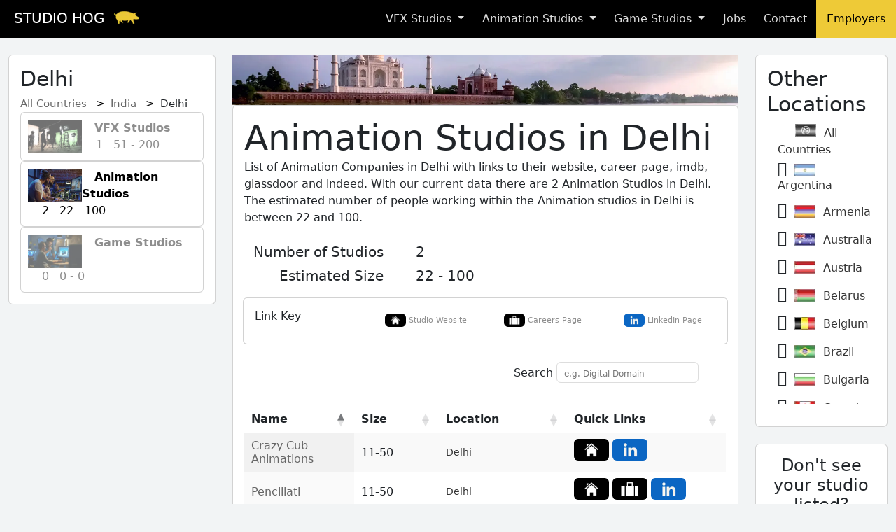

--- FILE ---
content_type: text/html; charset=utf-8
request_url: https://studiohog.com/animation-studios/India/Delhi/
body_size: 16520
content:
<html><head><script>var __ezHttpConsent={setByCat:function(src,tagType,attributes,category,force,customSetScriptFn=null){var setScript=function(){if(force||window.ezTcfConsent[category]){if(typeof customSetScriptFn==='function'){customSetScriptFn();}else{var scriptElement=document.createElement(tagType);scriptElement.src=src;attributes.forEach(function(attr){for(var key in attr){if(attr.hasOwnProperty(key)){scriptElement.setAttribute(key,attr[key]);}}});var firstScript=document.getElementsByTagName(tagType)[0];firstScript.parentNode.insertBefore(scriptElement,firstScript);}}};if(force||(window.ezTcfConsent&&window.ezTcfConsent.loaded)){setScript();}else if(typeof getEzConsentData==="function"){getEzConsentData().then(function(ezTcfConsent){if(ezTcfConsent&&ezTcfConsent.loaded){setScript();}else{console.error("cannot get ez consent data");force=true;setScript();}});}else{force=true;setScript();console.error("getEzConsentData is not a function");}},};</script>
<script>var ezTcfConsent=window.ezTcfConsent?window.ezTcfConsent:{loaded:false,store_info:false,develop_and_improve_services:false,measure_ad_performance:false,measure_content_performance:false,select_basic_ads:false,create_ad_profile:false,select_personalized_ads:false,create_content_profile:false,select_personalized_content:false,understand_audiences:false,use_limited_data_to_select_content:false,};function getEzConsentData(){return new Promise(function(resolve){document.addEventListener("ezConsentEvent",function(event){var ezTcfConsent=event.detail.ezTcfConsent;resolve(ezTcfConsent);});});}</script>
<script>if(typeof _setEzCookies!=='function'){function _setEzCookies(ezConsentData){var cookies=window.ezCookieQueue;for(var i=0;i<cookies.length;i++){var cookie=cookies[i];if(ezConsentData&&ezConsentData.loaded&&ezConsentData[cookie.tcfCategory]){document.cookie=cookie.name+"="+cookie.value;}}}}
window.ezCookieQueue=window.ezCookieQueue||[];if(typeof addEzCookies!=='function'){function addEzCookies(arr){window.ezCookieQueue=[...window.ezCookieQueue,...arr];}}
addEzCookies([{name:"ezoab_211531",value:"mod67; Path=/; Domain=studiohog.com; Max-Age=7200",tcfCategory:"store_info",isEzoic:"true",},{name:"ezosuibasgeneris-1",value:"be5a14df-fd27-4038-65f7-9a0e5bf9c160; Path=/; Domain=studiohog.com; Expires=Tue, 29 Dec 2026 07:55:38 UTC; Secure; SameSite=None",tcfCategory:"understand_audiences",isEzoic:"true",}]);if(window.ezTcfConsent&&window.ezTcfConsent.loaded){_setEzCookies(window.ezTcfConsent);}else if(typeof getEzConsentData==="function"){getEzConsentData().then(function(ezTcfConsent){if(ezTcfConsent&&ezTcfConsent.loaded){_setEzCookies(window.ezTcfConsent);}else{console.error("cannot get ez consent data");_setEzCookies(window.ezTcfConsent);}});}else{console.error("getEzConsentData is not a function");_setEzCookies(window.ezTcfConsent);}</script><script type="text/javascript" data-ezscrex='false' data-cfasync='false'>window._ezaq = Object.assign({"edge_cache_status":12,"edge_response_time":451,"url":"https://studiohog.com/animation-studios/India/Delhi/"}, typeof window._ezaq !== "undefined" ? window._ezaq : {});</script><script type="text/javascript" data-ezscrex='false' data-cfasync='false'>window._ezaq = Object.assign({"ab_test_id":"mod67"}, typeof window._ezaq !== "undefined" ? window._ezaq : {});window.__ez=window.__ez||{};window.__ez.tf={"bsinstl":"true"};</script><script type="text/javascript" data-ezscrex='false' data-cfasync='false'>window.ezDisableAds = true;</script><script data-ezscrex='false' data-cfasync='false' data-pagespeed-no-defer>var __ez=__ez||{};__ez.stms=Date.now();__ez.evt={};__ez.script={};__ez.ck=__ez.ck||{};__ez.template={};__ez.template.isOrig=true;window.__ezScriptHost="//www.ezojs.com";__ez.queue=__ez.queue||function(){var e=0,i=0,t=[],n=!1,o=[],r=[],s=!0,a=function(e,i,n,o,r,s,a){var l=arguments.length>7&&void 0!==arguments[7]?arguments[7]:window,d=this;this.name=e,this.funcName=i,this.parameters=null===n?null:w(n)?n:[n],this.isBlock=o,this.blockedBy=r,this.deleteWhenComplete=s,this.isError=!1,this.isComplete=!1,this.isInitialized=!1,this.proceedIfError=a,this.fWindow=l,this.isTimeDelay=!1,this.process=function(){f("... func = "+e),d.isInitialized=!0,d.isComplete=!0,f("... func.apply: "+e);var i=d.funcName.split("."),n=null,o=this.fWindow||window;i.length>3||(n=3===i.length?o[i[0]][i[1]][i[2]]:2===i.length?o[i[0]][i[1]]:o[d.funcName]),null!=n&&n.apply(null,this.parameters),!0===d.deleteWhenComplete&&delete t[e],!0===d.isBlock&&(f("----- F'D: "+d.name),m())}},l=function(e,i,t,n,o,r,s){var a=arguments.length>7&&void 0!==arguments[7]?arguments[7]:window,l=this;this.name=e,this.path=i,this.async=o,this.defer=r,this.isBlock=t,this.blockedBy=n,this.isInitialized=!1,this.isError=!1,this.isComplete=!1,this.proceedIfError=s,this.fWindow=a,this.isTimeDelay=!1,this.isPath=function(e){return"/"===e[0]&&"/"!==e[1]},this.getSrc=function(e){return void 0!==window.__ezScriptHost&&this.isPath(e)&&"banger.js"!==this.name?window.__ezScriptHost+e:e},this.process=function(){l.isInitialized=!0,f("... file = "+e);var i=this.fWindow?this.fWindow.document:document,t=i.createElement("script");t.src=this.getSrc(this.path),!0===o?t.async=!0:!0===r&&(t.defer=!0),t.onerror=function(){var e={url:window.location.href,name:l.name,path:l.path,user_agent:window.navigator.userAgent};"undefined"!=typeof _ezaq&&(e.pageview_id=_ezaq.page_view_id);var i=encodeURIComponent(JSON.stringify(e)),t=new XMLHttpRequest;t.open("GET","//g.ezoic.net/ezqlog?d="+i,!0),t.send(),f("----- ERR'D: "+l.name),l.isError=!0,!0===l.isBlock&&m()},t.onreadystatechange=t.onload=function(){var e=t.readyState;f("----- F'D: "+l.name),e&&!/loaded|complete/.test(e)||(l.isComplete=!0,!0===l.isBlock&&m())},i.getElementsByTagName("head")[0].appendChild(t)}},d=function(e,i){this.name=e,this.path="",this.async=!1,this.defer=!1,this.isBlock=!1,this.blockedBy=[],this.isInitialized=!0,this.isError=!1,this.isComplete=i,this.proceedIfError=!1,this.isTimeDelay=!1,this.process=function(){}};function c(e,i,n,s,a,d,c,u,f){var m=new l(e,i,n,s,a,d,c,f);!0===u?o[e]=m:r[e]=m,t[e]=m,h(m)}function h(e){!0!==u(e)&&0!=s&&e.process()}function u(e){if(!0===e.isTimeDelay&&!1===n)return f(e.name+" blocked = TIME DELAY!"),!0;if(w(e.blockedBy))for(var i=0;i<e.blockedBy.length;i++){var o=e.blockedBy[i];if(!1===t.hasOwnProperty(o))return f(e.name+" blocked = "+o),!0;if(!0===e.proceedIfError&&!0===t[o].isError)return!1;if(!1===t[o].isComplete)return f(e.name+" blocked = "+o),!0}return!1}function f(e){var i=window.location.href,t=new RegExp("[?&]ezq=([^&#]*)","i").exec(i);"1"===(t?t[1]:null)&&console.debug(e)}function m(){++e>200||(f("let's go"),p(o),p(r))}function p(e){for(var i in e)if(!1!==e.hasOwnProperty(i)){var t=e[i];!0===t.isComplete||u(t)||!0===t.isInitialized||!0===t.isError?!0===t.isError?f(t.name+": error"):!0===t.isComplete?f(t.name+": complete already"):!0===t.isInitialized&&f(t.name+": initialized already"):t.process()}}function w(e){return"[object Array]"==Object.prototype.toString.call(e)}return window.addEventListener("load",(function(){setTimeout((function(){n=!0,f("TDELAY -----"),m()}),5e3)}),!1),{addFile:c,addFileOnce:function(e,i,n,o,r,s,a,l,d){t[e]||c(e,i,n,o,r,s,a,l,d)},addDelayFile:function(e,i){var n=new l(e,i,!1,[],!1,!1,!0);n.isTimeDelay=!0,f(e+" ...  FILE! TDELAY"),r[e]=n,t[e]=n,h(n)},addFunc:function(e,n,s,l,d,c,u,f,m,p){!0===c&&(e=e+"_"+i++);var w=new a(e,n,s,l,d,u,f,p);!0===m?o[e]=w:r[e]=w,t[e]=w,h(w)},addDelayFunc:function(e,i,n){var o=new a(e,i,n,!1,[],!0,!0);o.isTimeDelay=!0,f(e+" ...  FUNCTION! TDELAY"),r[e]=o,t[e]=o,h(o)},items:t,processAll:m,setallowLoad:function(e){s=e},markLoaded:function(e){if(e&&0!==e.length){if(e in t){var i=t[e];!0===i.isComplete?f(i.name+" "+e+": error loaded duplicate"):(i.isComplete=!0,i.isInitialized=!0)}else t[e]=new d(e,!0);f("markLoaded dummyfile: "+t[e].name)}},logWhatsBlocked:function(){for(var e in t)!1!==t.hasOwnProperty(e)&&u(t[e])}}}();__ez.evt.add=function(e,t,n){e.addEventListener?e.addEventListener(t,n,!1):e.attachEvent?e.attachEvent("on"+t,n):e["on"+t]=n()},__ez.evt.remove=function(e,t,n){e.removeEventListener?e.removeEventListener(t,n,!1):e.detachEvent?e.detachEvent("on"+t,n):delete e["on"+t]};__ez.script.add=function(e){var t=document.createElement("script");t.src=e,t.async=!0,t.type="text/javascript",document.getElementsByTagName("head")[0].appendChild(t)};__ez.dot=__ez.dot||{};__ez.queue.addFileOnce('/detroitchicago/boise.js', '/detroitchicago/boise.js?gcb=195-2&cb=5', true, [], true, false, true, false);__ez.queue.addFileOnce('/parsonsmaize/abilene.js', '/parsonsmaize/abilene.js?gcb=195-2&cb=b20dfef28c', true, [], true, false, true, false);__ez.queue.addFileOnce('/parsonsmaize/mulvane.js', '/parsonsmaize/mulvane.js?gcb=195-2&cb=e75e48eec0', true, ['/parsonsmaize/abilene.js'], true, false, true, false);__ez.queue.addFileOnce('/detroitchicago/birmingham.js', '/detroitchicago/birmingham.js?gcb=195-2&cb=539c47377c', true, ['/parsonsmaize/abilene.js'], true, false, true, false);</script>
<script data-ezscrex="false" type="text/javascript" data-cfasync="false">window._ezaq = Object.assign({"ad_cache_level":0,"adpicker_placement_cnt":0,"ai_placeholder_cache_level":0,"ai_placeholder_placement_cnt":-1,"domain":"studiohog.com","domain_id":211531,"ezcache_level":1,"ezcache_skip_code":0,"has_bad_image":0,"has_bad_words":0,"is_sitespeed":0,"lt_cache_level":0,"response_size":195606,"response_size_orig":189724,"response_time_orig":436,"template_id":5,"url":"https://studiohog.com/animation-studios/India/Delhi/","word_count":0,"worst_bad_word_level":0}, typeof window._ezaq !== "undefined" ? window._ezaq : {});__ez.queue.markLoaded('ezaqBaseReady');</script>
<script type='text/javascript' data-ezscrex='false' data-cfasync='false'>
window.ezAnalyticsStatic = true;

function analyticsAddScript(script) {
	var ezDynamic = document.createElement('script');
	ezDynamic.type = 'text/javascript';
	ezDynamic.innerHTML = script;
	document.head.appendChild(ezDynamic);
}
function getCookiesWithPrefix() {
    var allCookies = document.cookie.split(';');
    var cookiesWithPrefix = {};

    for (var i = 0; i < allCookies.length; i++) {
        var cookie = allCookies[i].trim();

        for (var j = 0; j < arguments.length; j++) {
            var prefix = arguments[j];
            if (cookie.indexOf(prefix) === 0) {
                var cookieParts = cookie.split('=');
                var cookieName = cookieParts[0];
                var cookieValue = cookieParts.slice(1).join('=');
                cookiesWithPrefix[cookieName] = decodeURIComponent(cookieValue);
                break; // Once matched, no need to check other prefixes
            }
        }
    }

    return cookiesWithPrefix;
}
function productAnalytics() {
	var d = {"pr":[6],"omd5":"f6bf80bfe20cdb1074df729cb671a646","nar":"risk score"};
	d.u = _ezaq.url;
	d.p = _ezaq.page_view_id;
	d.v = _ezaq.visit_uuid;
	d.ab = _ezaq.ab_test_id;
	d.e = JSON.stringify(_ezaq);
	d.ref = document.referrer;
	d.c = getCookiesWithPrefix('active_template', 'ez', 'lp_');
	if(typeof ez_utmParams !== 'undefined') {
		d.utm = ez_utmParams;
	}

	var dataText = JSON.stringify(d);
	var xhr = new XMLHttpRequest();
	xhr.open('POST','/ezais/analytics?cb=1', true);
	xhr.onload = function () {
		if (xhr.status!=200) {
            return;
		}

        if(document.readyState !== 'loading') {
            analyticsAddScript(xhr.response);
            return;
        }

        var eventFunc = function() {
            if(document.readyState === 'loading') {
                return;
            }
            document.removeEventListener('readystatechange', eventFunc, false);
            analyticsAddScript(xhr.response);
        };

        document.addEventListener('readystatechange', eventFunc, false);
	};
	xhr.setRequestHeader('Content-Type','text/plain');
	xhr.send(dataText);
}
__ez.queue.addFunc("productAnalytics", "productAnalytics", null, true, ['ezaqBaseReady'], false, false, false, true);
</script><base href="https://studiohog.com/animation-studios/India/Delhi/"/><link rel="shortcut icon" href="https://studiohog.s3.amazonaws.com/static/images/logo.ico" type="image/x-icon"/>

<link rel='canonical' href='https://studiohog.com/animation-studios/India/Delhi/' />
<script type='text/javascript'>
var ezoTemplate = 'orig_site';
var ezouid = '1';
var ezoFormfactor = '1';
</script><script data-ezscrex="false" type='text/javascript'>
var soc_app_id = '0';
var did = 211531;
var ezdomain = 'studiohog.com';
var ezoicSearchable = 1;
</script></head><body>


    <title>
        
            Animation Studios in Delhi | Studio Hog
        
    </title>
    <meta name="title" property="og:title" content="Animation Studios in Delhi | Studio Hog"/>
    <meta property="twitter:title" content="Animation Studios in Delhi | Studio Hog"/>
    <meta property="og:type" content="website"/>
    <meta name="description" content="A list of Animation Companies in Delhi."/>
    <meta name="description" property="og:description" content="A list of Animation Companies in Delhi."/>
    <meta property="og:image" content="https://studiohog.s3.amazonaws.com/static/images/social_image.jpg"/>
    <meta name="viewport" content="width=device-width, initial-scale=1"/>
     <!--Global site tag (gtag.js) - Google Analytics-->
    <script async="" src="https://www.googletagmanager.com/gtag/js?id=UA-132073600-3"></script>
    <script>
      window.dataLayer = window.dataLayer || [];
      function gtag(){dataLayer.push(arguments);}
      gtag('js', new Date());

      gtag('config', 'UA-132073600-3');
    </script>



<script src="https://code.jquery.com/jquery-3.7.1.min.js" integrity="sha256-/JqT3SQfawRcv/BIHPThkBvs0OEvtFFmqPF/lYI/Cxo=" crossorigin="anonymous"></script>
<link href="https://studiohog.s3.amazonaws.com/static/css/jquery.treemenu.css" rel="stylesheet"/>
<script src="https://cdn.datatables.net/2.0.0/js/dataTables.js"></script>
<link rel="stylesheet" href="https://cdn.datatables.net/2.0.0/css/dataTables.dataTables.css"/>
<script src="https://kit.fontawesome.com/eb9e784b2f.js" crossorigin="anonymous"></script>
<script src="https://studiohog.s3.amazonaws.com/static/js/jquery.treemenu.js"></script>
<link rel="stylesheet" href="https://studiohog.s3.amazonaws.com/static/bootstrap/css/bootstrap.min.css"/>
<script src="https://studiohog.s3.amazonaws.com/static/bootstrap/js/bootstrap.bundle.min.js"></script>
<link rel="stylesheet" href="https://studiohog.s3.amazonaws.com/static/css/base.css"/>


<script>
/**
* Function that registers a click on an outbound link in Analytics.
* This function takes a valid URL string as an argument, and uses that URL string
* as the event label. Setting the transport method to 'beacon' lets the hit be sent
* using 'navigator.sendBeacon' in browser that support it.
*/
var getOutboundLink = function(url) {
  gtag('event', 'click', {
    'event_category': 'outbound',
    'event_label': url,
    'transport_type': 'beacon',
    'event_callback': function(){document.location = url;}
  });
}
</script>




<nav class="navbar navbar-expand-lg ">
  
  
      <div style="padding-left: 20px;">
  
  <a class="navbar-brand" href="/">
    STUDIO HOG
    <picture>
        <source srcset="https://studiohog.s3.amazonaws.com/static/images/logo.webp" type="image/webp"/>
        <source srcset="https://studiohog.s3.amazonaws.com/static/images/logo.png" type="image/png"/>
        <img src="https://studiohog.s3.amazonaws.com/static/images/logo.png" alt="Studio Hog Logo"/>
    </picture>
  </a>
  
      </div>
  
  <button class="navbar-toggler custom-toggler" type="button" data-bs-toggle="collapse" data-bs-target="#navbarNavDropdown" aria-controls="navbarNavDropdown" aria-expanded="false" aria-label="Toggle navigation">
    <span class="navbar-toggler-icon"></span>
  </button>

  <ul class="collapse navbar-collapse" id="navbarNavDropdown">
    <ul class="navbar-nav ms-auto">

      <li class="nav-item dropdown">
         <a class="nav-link dropdown-toggle" href="#" role="button" data-bs-toggle="dropdown" aria-expanded="false">
          VFX Studios
        </a>
        <ul class="dropdown-menu">
          <li><a class="dropdown-item" href="/vfx-studios/">Studios</a></li>
          <li><a class="dropdown-item" href="/best-countries/vfx-studios/">Best Countries</a></li>
          <li><a class="dropdown-item" href="/best-cities/vfx-studios/">Best Cities</a></li>
        </ul>
      </li>
      <li class="nav-item dropdown">
        <a class="nav-link dropdown-toggle" href="#" role="button" data-bs-toggle="dropdown" aria-expanded="false">
          Animation Studios
        </a>
        <ul class="dropdown-menu">
          <li><a class="dropdown-item" href="/animation-studios/">Studios</a></li>
          <li><a class="dropdown-item" href="/best-countries/animation-studios/">Best Countries</a></li>
          <li><a class="dropdown-item" href="/best-cities/animation-studios/">Best Cities</a></li>
        </ul>
      </li>
      <li class="nav-item dropdown">
        <a class="nav-link dropdown-toggle" href="#" role="button" data-bs-toggle="dropdown" aria-expanded="false">
          Game Studios
        </a>
        <ul class="dropdown-menu">
          <li><a class="dropdown-item" href="/game-studios/">Studios</a></li>
          <li><a class="dropdown-item" href="/best-countries/game-studios/">Best Countries</a></li>
          <li><a class="dropdown-item" href="/best-cities/game-studios/">Best Cities</a></li>
        </ul>
      </li>
      <li class="nav-item">
        <a class="nav-link" href="/jobs/">Jobs</a>
      </li>
      <li class="nav-item">
        <a class="nav-link" href="/contact/">Contact</a>
      </li>
      <li class="nav-item" style="background-color:#eeca37;">
        <a class="nav-link-dark" href="/employers/">Employers</a>
      </li>
    </ul>
  </ul>
  
</nav>


<div class="messages">
    
</div>


<br/>


<div class="container-fluid">

        <div class="row">

            <div class="col-lg-3 col-md-3 col-sm-12 col-xs-12" style="margin-bottom: 15px;">
                                <div class="card card-body">
                    <div><h2 style="display: inline-block;padding-bottom:5px;">Delhi</h2>   
                <ul class="breadcrumb" style="float: none; display:  inline-block;">
                  
                     <li><a href="/animation-studios/">All Countries</a></li>
                     
                     <li><a href="/animation-studios/India/">India</a></li>
                     
                  
                  
                  
                     <li style="float: none; display: inline;">Delhi</li>
                  
                </ul>
                </div>

                
                    <!--<div class="d-none d-sm-none d-xs-none d-md-block d-xl-block">-->
                    <!--<div class="card" style="width: 260px;">-->
                        <!---->
                        <!--<a href="/vfx-studios/India/Delhi/" class="stretched-link studio_type">-->
                        <!---->
                        <!--<img src='https://studiohog.s3.amazonaws.com/static/images/studio_types/vfx_studios' class="card-img-top" alt="VFX Studios in Delhi">-->

                        <!--<div class="card-body" style="padding:15px;">-->
                            <!--<p class="company card-text" ><b>VFX Studios</b>-->
                            <!--<br>-->
                                <!--<i class="fa fa-building" style="font-size:18px;"  aria-hidden="true" title="Number of Studios:"></i> 1-->
                                <!--   -->
                                <!--<i class="fa fa-users" style="font-size:18px;"  aria-hidden="true" title="Number of Employees:"></i> 51 - 200-->
                            <!--</p>-->

                        <!--</div>-->
                            <!--</a>-->
                        <!--</div>-->
                    <!--</div>-->

                    <div class="card card-body " style="padding:10px;">
                        
                        <a href="/vfx-studios/India/Delhi/" class="stretched-link studio_type">
                        

                             <picture>
                                <source srcset="https://studiohog.s3.amazonaws.com/static/images/studio_types/vfx_studios.webp" type="image/webp"/>
                                <source srcset="https://studiohog.s3.amazonaws.com/static/images/studio_types/vfx_studios.jpg" type="image/jpeg"/>
                                <img src="https://studiohog.s3.amazonaws.com/static/images/studio_types/vfx_studios.jpg" style="float:left;" width="77" height="48" alt="VFX Studios"/>
                             </picture>

                            <b>   VFX Studios    </b><br/>
                               <i class="fa fa-building" style="font-size:18px;" aria-hidden="true" title="Number of Studios:"></i> 1  
                            <i class="fa fa-users" style="font-size:18px;" aria-hidden="true" title="Number of Employees:"></i> 51 - 200
                            </a>
                        </div>


                
                    <!--<div class="d-none d-sm-none d-xs-none d-md-block d-xl-block">-->
                    <!--<div class="card" style="width: 260px;">-->
                        <!---->
                        <!--<a href="/animation-studios/India/Delhi/" class="stretched-link studio_type_selected">-->
                        <!---->
                        <!--<img src='https://studiohog.s3.amazonaws.com/static/images/studio_types/animation_studios' class="card-img-top" alt="Animation Studios in Delhi">-->

                        <!--<div class="card-body" style="padding:15px;">-->
                            <!--<p class="company card-text" ><b>Animation Studios</b>-->
                            <!--<br>-->
                                <!--<i class="fa fa-building" style="font-size:18px;"  aria-hidden="true" title="Number of Studios:"></i> 2-->
                                <!--   -->
                                <!--<i class="fa fa-users" style="font-size:18px;"  aria-hidden="true" title="Number of Employees:"></i> 22 - 100-->
                            <!--</p>-->

                        <!--</div>-->
                            <!--</a>-->
                        <!--</div>-->
                    <!--</div>-->

                    <div class="card card-body " style="padding:10px;">
                        
                        <a href="/animation-studios/India/Delhi/" class="stretched-link studio_type_selected">
                        

                             <picture>
                                <source srcset="https://studiohog.s3.amazonaws.com/static/images/studio_types/animation_studios.webp" type="image/webp"/>
                                <source srcset="https://studiohog.s3.amazonaws.com/static/images/studio_types/animation_studios.jpg" type="image/jpeg"/>
                                <img src="https://studiohog.s3.amazonaws.com/static/images/studio_types/animation_studios.jpg" style="float:left;" width="77" height="48" alt="Animation Studios"/>
                             </picture>

                            <b>   Animation Studios    </b><br/>
                               <i class="fa fa-building" style="font-size:18px;" aria-hidden="true" title="Number of Studios:"></i> 2  
                            <i class="fa fa-users" style="font-size:18px;" aria-hidden="true" title="Number of Employees:"></i> 22 - 100
                            </a>
                        </div>


                
                    <!--<div class="d-none d-sm-none d-xs-none d-md-block d-xl-block">-->
                    <!--<div class="card" style="width: 260px;">-->
                        <!---->
                        <!--<a href="/game-studios/India/Delhi/" class="stretched-link studio_type">-->
                        <!---->
                        <!--<img src='https://studiohog.s3.amazonaws.com/static/images/studio_types/game_studio' class="card-img-top" alt="Game Studios in Delhi">-->

                        <!--<div class="card-body" style="padding:15px;">-->
                            <!--<p class="company card-text" ><b>Game Studios</b>-->
                            <!--<br>-->
                                <!--<i class="fa fa-building" style="font-size:18px;"  aria-hidden="true" title="Number of Studios:"></i> 0-->
                                <!--   -->
                                <!--<i class="fa fa-users" style="font-size:18px;"  aria-hidden="true" title="Number of Employees:"></i> 0 - 0-->
                            <!--</p>-->

                        <!--</div>-->
                            <!--</a>-->
                        <!--</div>-->
                    <!--</div>-->

                    <div class="card card-body " style="padding:10px;">
                        
                        <a href="/game-studios/India/Delhi/" class="stretched-link studio_type">
                        

                             <picture>
                                <source srcset="https://studiohog.s3.amazonaws.com/static/images/studio_types/game_studio.webp" type="image/webp"/>
                                <source srcset="https://studiohog.s3.amazonaws.com/static/images/studio_types/game_studio.jpg" type="image/jpeg"/>
                                <img src="https://studiohog.s3.amazonaws.com/static/images/studio_types/game_studio.jpg" style="float:left;" width="77" height="48" alt="Game Studios"/>
                             </picture>

                            <b>   Game Studios    </b><br/>
                               <i class="fa fa-building" style="font-size:18px;" aria-hidden="true" title="Number of Studios:"></i> 0  
                            <i class="fa fa-users" style="font-size:18px;" aria-hidden="true" title="Number of Employees:"></i> 0 - 0
                            </a>
                        </div>


                


                </div>

                <br/>
            </div>
                <!--<br>-->
                <div class="col-lg-7 col-md-9 col-sm-12 col-xs-12" style="margin-bottom: 15px;">
                     <picture>
                        <source srcset="https://studiohog.s3.amazonaws.com/static/images/locations/India.webp" type="image/webp"/>
                        <source srcset="https://studiohog.s3.amazonaws.com/static/images/locations/India.jpg" type="image/jpeg"/>
                        <img src="https://studiohog.s3.amazonaws.com/static/images/locations/India.jpg" alt="Delhi" style="width:100%;height:auto;"/>
                     </picture>
                <div class="card card-body">
                    <div class="row">
                        <div class=" col-lg-12 col-md-12 col-sm-12 col-xs-12 text-right">
                        <h1>Animation Studios in Delhi</h1>
                        List of Animation Companies in Delhi with links to their website, career page, imdb, glassdoor and indeed. With our current data there are 2 Animation Studios in Delhi. The estimated number of people working within the Animation studios in Delhi is between 22 and 100.<br/><br/>
                        <table style="width:100%;">
                            <colgroup>
                               <col span="1" style="width: 200px;"/>
                               <col span="1" style="width: 35px;"/>
                               <col span="1" style="width: auto;"/>
                            </colgroup>
                            <tbody><tr style="padding-bottom: 5px;">
                                <td style="padding-left: 5px;text-align:right;">
                                    <h5>Number of Studios</h5>
                                </td>
                                <td style="text-align: center;">
                                    <i class="fa fa-building" style="font-size:20px;padding-bottom:3px;" aria-hidden="true"></i>
                                </td>
                                <td style="padding-left:10px;"><strong><h5>2</h5></strong></td>
                            </tr>
                            <tr>
                                <td style="padding-left: 5px; text-align:right;">
                                    <h5>Estimated Size</h5>
                                </td>
                                <td style="text-align: center;">
                                    <i class="fa fa-users text-end" style="font-size:20px;padding-bottom:3px;" aria-hidden="true"></i>
                                </td>
                                <td style="padding-left:10px;"><strong><h5>22 - 100</h5></strong></td>
                            </tr>
                        </tbody></table>
                        </div>


                                <br/>
                            <div class="card card-body" style="margin: 10px">
                                <div class="row">
                                    <div class="col-lg-3 col-md-12 col-sm-12 col-xs-12 text-start">
                                        <h6 style="display:inline;margin-bottom:100px;">Link Key</h6>
                                        </div>
                                            <div class="col-lg-3 col-md-12 col-sm-12 col-xs-12 text-start small_text">

                                                <picture>
            <!--                                <source srcset='https://studiohog.s3.amazonaws.com/static/images/company/website.webp' type="image/webp">-->
                                                <source srcset="https://studiohog.s3.amazonaws.com/static/images/company/website.jpg" type="image/jpeg"/>
                                                <img src="https://studiohog.s3.amazonaws.com/static/images/company/website.jpg" class="figure-img img-fluid rounded" style="width: 30;margin-left:15px;margin-top:6px;" alt="View Website"/>
                                                 </picture>
                                Studio Website
                                </div>

                                    <div class="col-lg-3 col-md-12 col-sm-12 col-xs-12 text-start small_text">
                                                <picture>
            <!--                                <source srcset='https://studiohog.s3.amazonaws.com/static/images/company/jobs.webp' type="image/webp">-->
                                                <source srcset="https://studiohog.s3.amazonaws.com/static/images/company/jobs.jpg" type="image/jpeg"/>
                                                <img src="https://studiohog.s3.amazonaws.com/static/images/company/jobs.jpg" class="figure-img img-fluid rounded" style="width: 30;margin-left:15px;margin-top:6px;" alt="View Website"/>
                                                 </picture>

                                                Careers Page
                                    </div>
                                    <div class="col-lg-3 col-md-12 col-sm-12 col-xs-12 text-start small_text">

                                                <picture>
            <!--                                                                    <source srcset='https://studiohog.s3.amazonaws.com/static/images/company/linkedin.webp' type="image/webp">-->
                                                <source srcset="https://studiohog.s3.amazonaws.com/static/images/company/linkedin.jpg" type="image/jpeg"/>
                                                <img src="https://studiohog.s3.amazonaws.com/static/images/company/linkedin.jpg" class="figure-img img-fluid rounded" style="width: 30;margin-left:15px;margin-top:6px;" alt="View Website"/>
                                                 </picture>

                                                LinkedIn Page
                                    </div>
</div>



                    </div>
                        <div class="row">
                            <div class="col-lg-12 col-md-12 col-sm-12 col-xs-12 text-end" style="padding-top:15px;">
                                <div class="form-group mx-sm-3 mb-2"> Search
                                    <i class="fa fa-search" aria-hidden="true"></i> <input type="text" id="myInputTextField" placeholder="e.g. Digital Domain" style="height:30px;border-radius:6px; border: 1px solid #ddd;"/>
                                </div>
                            </div>
                        </div>
                    </div>


                    <script type="text/javascript">
                        $(document).ready( function () {
                        $('#studios').DataTable({
                                            "order": [[ 0, "asc" ]],
                                            'sDom': 'tip' ,
                                            "lengthChange": false,
                                            "pageLength": 30,
                                            "searching": true,
                                            "deferRender": true,
                                            "columns": [null,{ "searchable": false },{ "searchable": false},{ "searchable": false }]

                                                });
                        } );

                     </script>
                    <br/>
                    <div class="row">
                        <div class="table-responsive">
                            <table id="studios" class="display" style="width:100%;">
                                <thead>
                                    <tr>
                                        <th scope="col" class="text-start">
                                            <span class="d-inline-block" tabindex="0" data-toggle="tooltip" title="Studio Name">
                                                Name <i class="fa fa-tag" style="font-size:15px;" aria-hidden="true"></i>
                                            </span>
                                        </th>
                                        <th scope="col" class="text-start">
                                            <span class="d-inline-block" tabindex="0" data-toggle="tooltip" title="Estimated company size">
                                                Size <i class="fa fa-users" style="font-size:15px;" aria-hidden="true"></i>
                                            </span>
                                        </th>

                                        <th scope="col" class="text-start">
                                            <span class="d-inline-block" tabindex="0" data-toggle="tooltip" title="Known office locations">
                                                Location <i class="fa fa-map-marker" style="font-size:15px;" aria-hidden="true"></i>
                                            </span>
                                        </th>
                                        <th scope="col" class="text-start">
                                            <span class="d-inline-block" tabindex="0" data-toggle="tooltip" title="Links to quick resources. More on the studio page.">
                                                Quick Links <i class="fa fa-external-link-square" style="font-size:15px;" aria-hidden="true"></i>
                                            </span>
                                        </th>
                                    </tr>
                                </thead>
                                <tbody>
                                    
                                        <tr>
                                            <td class="text-start"><i class="fa fa-building" aria-hidden="true"></i> <a href="http://pencillati.com/" target="_blank" class="company">Pencillati</a></td>
                                            
                                                <td class="text-start" data-order="11">11-50</td>
                                            
                                            <td class="text-start"><small>
                                            
                                                
                                                    <a class="studio_locations" href="/animation-studios/India/Delhi/">
                                                
                                                Delhi</a><br/>
                                            
                                                </small>
                                            </td>
                                            <td class="text-start" data-order="4">
                                                
                                                     <figure class="figure" style="margin-bottom: 0px;padding-bottom:0px;">
                                                        <center>
                                                            <a href="http://pencillati.com/" target="_blank" class="company">
                                                                <picture>
<!--                                                                    <source srcset='https://studiohog.s3.amazonaws.com/static/images/company/website.webp' type="image/webp">-->
                                                                    <source srcset="https://studiohog.s3.amazonaws.com/static/images/company/website.jpg" type="image/jpeg"/>
                                                                    <img src="https://studiohog.s3.amazonaws.com/static/images/company/website.jpg" class="figure-img img-fluid rounded links" style="width: 50;" alt="Link to Studio Website" title="Link to Studio Website"/>
                                                                 </picture>
                                                            </a>
                                                        </center>
                                                    </figure>
                                                
                                                
                                                    <figure class="figure" style="margin-bottom: 0px;padding-bottom:0px;">
                                                        <center>
                                                            <a href="http://pencillati.com/careers/" target="_blank" class="company">
                                                                 <picture>
<!--                                                                    source srcset='https://studiohog.s3.amazonaws.com/static/images/company/jobs.webp' type="image/webp">-->
                                                                    <source srcset="https://studiohog.s3.amazonaws.com/static/images/company/jobs.jpg" type="image/jpeg"/>
                                                                    <img src="https://studiohog.s3.amazonaws.com/static/images/company/jobs.jpg" class="figure-img img-fluid rounded links" style="width: 50;" alt="Link to Careers Page" title="Link to Careers Page"/>
                                                                 </picture>
                                                            </a>
                                                        </center>
                                                    </figure>
                                                
                                                
                                                     <figure class="figure" style="margin-bottom: 0px;padding-bottom:0px;">
                                                        <center>
                                                            <a href="https://www.linkedin.com/company/pencillati/jobs/" target="_blank" class="company">
                                                                 <picture>
<!--                                                                    <source srcset='https://studiohog.s3.amazonaws.com/static/images/company/linkedin.webp' type="image/webp">-->
                                                                    <source srcset="https://studiohog.s3.amazonaws.com/static/images/company/linkedin.jpg" type="image/jpeg"/>
                                                                    <img src="https://studiohog.s3.amazonaws.com/static/images/company/linkedin.jpg" class="figure-img img-fluid rounded links" style="width: 50;" alt="Link to LinkedIn Page" title="Link to LinkedIn Page"/>
                                                                 </picture>
                                                            </a>
                                                        </center>
                                                    </figure>
                                                
                                            </td>
                                        </tr>
                                    
                                        <tr>
                                            <td class="text-start"><i class="fa fa-building" aria-hidden="true"></i> <a href="http://www.crazycubanimations.com/" target="_blank" class="company">Crazy Cub Animations</a></td>
                                            
                                                <td class="text-start" data-order="11">11-50</td>
                                            
                                            <td class="text-start"><small>
                                            
                                                
                                                    <a class="studio_locations" href="/animation-studios/India/Delhi/">
                                                
                                                Delhi</a><br/>
                                            
                                                </small>
                                            </td>
                                            <td class="text-start" data-order="3">
                                                
                                                     <figure class="figure" style="margin-bottom: 0px;padding-bottom:0px;">
                                                        <center>
                                                            <a href="http://www.crazycubanimations.com/" target="_blank" class="company">
                                                                <picture>
<!--                                                                    <source srcset='https://studiohog.s3.amazonaws.com/static/images/company/website.webp' type="image/webp">-->
                                                                    <source srcset="https://studiohog.s3.amazonaws.com/static/images/company/website.jpg" type="image/jpeg"/>
                                                                    <img src="https://studiohog.s3.amazonaws.com/static/images/company/website.jpg" class="figure-img img-fluid rounded links" style="width: 50;" alt="Link to Studio Website" title="Link to Studio Website"/>
                                                                 </picture>
                                                            </a>
                                                        </center>
                                                    </figure>
                                                
                                                
                                                
                                                     <figure class="figure" style="margin-bottom: 0px;padding-bottom:0px;">
                                                        <center>
                                                            <a href="https://www.linkedin.com/company/all-cg-studio/jobs/" target="_blank" class="company">
                                                                 <picture>
<!--                                                                    <source srcset='https://studiohog.s3.amazonaws.com/static/images/company/linkedin.webp' type="image/webp">-->
                                                                    <source srcset="https://studiohog.s3.amazonaws.com/static/images/company/linkedin.jpg" type="image/jpeg"/>
                                                                    <img src="https://studiohog.s3.amazonaws.com/static/images/company/linkedin.jpg" class="figure-img img-fluid rounded links" style="width: 50;" alt="Link to LinkedIn Page" title="Link to LinkedIn Page"/>
                                                                 </picture>
                                                            </a>
                                                        </center>
                                                    </figure>
                                                
                                            </td>
                                        </tr>
                                    
                                </tbody>
                            </table>
                        </div>

                    </div>

                <div class="row">
                    <div class="col-lg-12 col-md-12 col-sm-12 col-xs-12 " style="margin-bottom: 15px;">
                       <center>
                           <h4>Looking for more studios?</h4>
                                     
                                        <a href="/animation-studios/India/" class="also"> View 25 Animation studios in India.</a>
                                     
                            </center>
                        </div>
                    </div>

                </div>

                    <br/>
            </div>
<br/>

            <div class="col-lg-2 col-md-12 col-sm-12 col-xs-12" style="margin-bottom: 15px;">
<!--                <div class="card card-body">-->
<!--                    <a href="https://www.actionvfx.com/?ref=studiohog"><img src='https://static.tapfiliate.com/5b3f97dbb1049.gif' style="padding-bottom: 9px;width:100%;" alt="All Countries"></a>-->
<!--                    <div class="small_text">Please note, if you click the above ad and make a purchase, I may receive a commission which will help keep this site running. Thank you for your support!</div>-->
<!--                </div>-->
<!--                <br>-->

<!--                <div class="card card-body">-->
<!--                    <a href="https://tcstalent.com/jobs" onclick="getOutboundLink('https://tcstalent.com/jobs'); return false;"><img src='https://studiohog.s3.amazonaws.com/static/images/hiring.jpg' alt="Hiring." style="width:100%;height:auto;"></a>-->
<!--                </div>-->
<!--                <br>-->

                <div class="card card-body">
                    <h2 style="padding-bottom:10px">Other Locations <i class="fa fa-map-marker" aria-hidden="true"></i></h2>
                    <ul id="locations_tree" class="tree" style="visibility: hidden;height:400px;overflow-y: scroll; padding-left:15px;">

                        <a href="/animation-studios//" style="padding-left:25px;" class="locations">
                             <picture>
                                <source srcset="https://studiohog.s3.amazonaws.com/static/images/countries/All-Countries.webp" type="image/webp"/>
                                <source srcset="https://studiohog.s3.amazonaws.com/static/images/countries/All-Countries.jpg" type="image/jpeg"/>
                                <img class="flags" src="https://studiohog.s3.amazonaws.com/static/images/countries/All-Countries.jpg" style="padding-bottom: 9px;" alt="All Countries"/>
                             </picture>
                        </a><a href="/animation-studios/" class="locations h6">All Countries</a>
                        
                            
                                <li class="h6">
                                    <a href="/animation-studios/Argentina/" class="locations">
                                     <picture>
                                        <source srcset="https://studiohog.s3.amazonaws.com/static/images/countries/Argentina.webp" type="image/webp"/>
                                        <source srcset="https://studiohog.s3.amazonaws.com/static/images/countries/Argentina.jpg" type="image/jpeg"/>
                                        <img class="flags" src="https://studiohog.s3.amazonaws.com/static/images/countries/Argentina.jpg" alt="Argentina" style="padding-bottom: 3px;"/>
                                     </picture>
                                            Argentina
                                    </a>
                            
                                    <ul style="padding-left:15px;">
                                    
                                        
                                                        <li><a class="locations" href="/animation-studios/Argentina/Buenos-Aires/">Buenos Aires</a></li>
                                        
                                    
                                </ul>
                            </li>
                        
                            
                                <li class="h6">
                                    <a href="/animation-studios/Armenia/" class="locations">
                                     <picture>
                                        <source srcset="https://studiohog.s3.amazonaws.com/static/images/countries/Armenia.webp" type="image/webp"/>
                                        <source srcset="https://studiohog.s3.amazonaws.com/static/images/countries/Armenia.jpg" type="image/jpeg"/>
                                        <img class="flags" src="https://studiohog.s3.amazonaws.com/static/images/countries/Armenia.jpg" alt="Armenia" style="padding-bottom: 3px;"/>
                                     </picture>
                                            Armenia
                                    </a>
                            
                                    <ul style="padding-left:15px;">
                                    
                                        
                                                        <li><a class="locations" href="/animation-studios/Armenia/Yerevan/">Yerevan</a></li>
                                        
                                    
                                </ul>
                            </li>
                        
                            
                                <li class="h6">
                                    <a href="/animation-studios/Australia/" class="locations">
                                     <picture>
                                        <source srcset="https://studiohog.s3.amazonaws.com/static/images/countries/Australia.webp" type="image/webp"/>
                                        <source srcset="https://studiohog.s3.amazonaws.com/static/images/countries/Australia.jpg" type="image/jpeg"/>
                                        <img class="flags" src="https://studiohog.s3.amazonaws.com/static/images/countries/Australia.jpg" alt="Australia" style="padding-bottom: 3px;"/>
                                     </picture>
                                            Australia
                                    </a>
                            
                                    <ul style="padding-left:15px;">
                                    
                                        
                                                        <li><a class="locations" href="/animation-studios/Australia/Adelaide/">Adelaide</a></li>
                                        
                                                        <li><a class="locations" href="/animation-studios/Australia/Brisbane/">Brisbane</a></li>
                                        
                                                        <li><a class="locations" href="/animation-studios/Australia/Canberra/">Canberra</a></li>
                                        
                                                        <li><a class="locations" href="/animation-studios/Australia/Melbourne/">Melbourne</a></li>
                                        
                                                        <li><a class="locations" href="/animation-studios/Australia/Perth/">Perth</a></li>
                                        
                                                        <li><a class="locations" href="/animation-studios/Australia/Sydney/">Sydney</a></li>
                                        
                                    
                                </ul>
                            </li>
                        
                            
                                <li class="h6">
                                    <a href="/animation-studios/Austria/" class="locations">
                                     <picture>
                                        <source srcset="https://studiohog.s3.amazonaws.com/static/images/countries/Austria.webp" type="image/webp"/>
                                        <source srcset="https://studiohog.s3.amazonaws.com/static/images/countries/Austria.jpg" type="image/jpeg"/>
                                        <img class="flags" src="https://studiohog.s3.amazonaws.com/static/images/countries/Austria.jpg" alt="Austria" style="padding-bottom: 3px;"/>
                                     </picture>
                                            Austria
                                    </a>
                            
                                    <ul style="padding-left:15px;">
                                    
                                        
                                                        <li><a class="locations" href="/animation-studios/Austria/Graz/">Graz</a></li>
                                        
                                                        <li><a class="locations" href="/animation-studios/Austria/Innsbruck/">Innsbruck</a></li>
                                        
                                                        <li><a class="locations" href="/animation-studios/Austria/Vienna/">Vienna</a></li>
                                        
                                    
                                </ul>
                            </li>
                        
                            
                                <li class="h6">
                                    <a href="/animation-studios/Belarus/" class="locations">
                                     <picture>
                                        <source srcset="https://studiohog.s3.amazonaws.com/static/images/countries/Belarus.webp" type="image/webp"/>
                                        <source srcset="https://studiohog.s3.amazonaws.com/static/images/countries/Belarus.jpg" type="image/jpeg"/>
                                        <img class="flags" src="https://studiohog.s3.amazonaws.com/static/images/countries/Belarus.jpg" alt="Belarus" style="padding-bottom: 3px;"/>
                                     </picture>
                                            Belarus
                                    </a>
                            
                                    <ul style="padding-left:15px;">
                                    
                                        
                                                        <li><a class="locations" href="/animation-studios/Belarus/Minsk/">Minsk</a></li>
                                        
                                    
                                </ul>
                            </li>
                        
                            
                                <li class="h6">
                                    <a href="/animation-studios/Belgium/" class="locations">
                                     <picture>
                                        <source srcset="https://studiohog.s3.amazonaws.com/static/images/countries/Belgium.webp" type="image/webp"/>
                                        <source srcset="https://studiohog.s3.amazonaws.com/static/images/countries/Belgium.jpg" type="image/jpeg"/>
                                        <img class="flags" src="https://studiohog.s3.amazonaws.com/static/images/countries/Belgium.jpg" alt="Belgium" style="padding-bottom: 3px;"/>
                                     </picture>
                                            Belgium
                                    </a>
                            
                                    <ul style="padding-left:15px;">
                                    
                                        
                                                        <li><a class="locations" href="/animation-studios/Belgium/Antwerp/">Antwerp</a></li>
                                        
                                                        <li><a class="locations" href="/animation-studios/Belgium/Brussels/">Brussels</a></li>
                                        
                                                        <li><a class="locations" href="/animation-studios/Belgium/Charleroi/">Charleroi</a></li>
                                        
                                                        <li><a class="locations" href="/animation-studios/Belgium/Genk/">Genk</a></li>
                                        
                                                        <li><a class="locations" href="/animation-studios/Belgium/Ghent/">Ghent</a></li>
                                        
                                                        <li><a class="locations" href="/animation-studios/Belgium/Liege/">Liege</a></li>
                                        
                                                        <li><a class="locations" href="/animation-studios/Belgium/Namur/">Namur</a></li>
                                        
                                    
                                </ul>
                            </li>
                        
                            
                                <li class="h6">
                                    <a href="/animation-studios/Brazil/" class="locations">
                                     <picture>
                                        <source srcset="https://studiohog.s3.amazonaws.com/static/images/countries/Brazil.webp" type="image/webp"/>
                                        <source srcset="https://studiohog.s3.amazonaws.com/static/images/countries/Brazil.jpg" type="image/jpeg"/>
                                        <img class="flags" src="https://studiohog.s3.amazonaws.com/static/images/countries/Brazil.jpg" alt="Brazil" style="padding-bottom: 3px;"/>
                                     </picture>
                                            Brazil
                                    </a>
                            
                                    <ul style="padding-left:15px;">
                                    
                                        
                                                        <li><a class="locations" href="/animation-studios/Brazil/Curitiba/">Curitiba</a></li>
                                        
                                                        <li><a class="locations" href="/animation-studios/Brazil/Rio-de-Janeiro/">Rio de Janeiro</a></li>
                                        
                                                        <li><a class="locations" href="/animation-studios/Brazil/Sao-Paulo/">Sao Paulo</a></li>
                                        
                                    
                                </ul>
                            </li>
                        
                            
                                <li class="h6">
                                    <a href="/animation-studios/Bulgaria/" class="locations">
                                     <picture>
                                        <source srcset="https://studiohog.s3.amazonaws.com/static/images/countries/Bulgaria.webp" type="image/webp"/>
                                        <source srcset="https://studiohog.s3.amazonaws.com/static/images/countries/Bulgaria.jpg" type="image/jpeg"/>
                                        <img class="flags" src="https://studiohog.s3.amazonaws.com/static/images/countries/Bulgaria.jpg" alt="Bulgaria" style="padding-bottom: 3px;"/>
                                     </picture>
                                            Bulgaria
                                    </a>
                            
                                    <ul style="padding-left:15px;">
                                    
                                        
                                                        <li><a class="locations" href="/animation-studios/Bulgaria/Sofia/">Sofia</a></li>
                                        
                                    
                                </ul>
                            </li>
                        
                            
                                <li class="h6">
                                    <a href="/animation-studios/Canada/" class="locations">
                                     <picture>
                                        <source srcset="https://studiohog.s3.amazonaws.com/static/images/countries/Canada.webp" type="image/webp"/>
                                        <source srcset="https://studiohog.s3.amazonaws.com/static/images/countries/Canada.jpg" type="image/jpeg"/>
                                        <img class="flags" src="https://studiohog.s3.amazonaws.com/static/images/countries/Canada.jpg" alt="Canada" style="padding-bottom: 3px;"/>
                                     </picture>
                                            Canada
                                    </a>
                            
                                    <ul style="padding-left:15px;">
                                    
                                        
                                                        <li><a class="locations" href="/animation-studios/Canada/Calgary/">Calgary</a></li>
                                        
                                                        <li><a class="locations" href="/animation-studios/Canada/Charlottetown/">Charlottetown</a></li>
                                        
                                                        <li><a class="locations" href="/animation-studios/Canada/Edmonton/">Edmonton</a></li>
                                        
                                                        <li><a class="locations" href="/animation-studios/Canada/Halifax/">Halifax</a></li>
                                        
                                                        <li><a class="locations" href="/animation-studios/Canada/Kelowna/">Kelowna</a></li>
                                        
                                                        <li><a class="locations" href="/animation-studios/Canada/London/">London</a></li>
                                        
                                                        <li><a class="locations" href="/animation-studios/Canada/Lunenberg/">Lunenberg</a></li>
                                        
                                                        <li><a class="locations" href="/animation-studios/Canada/Moncton/">Moncton</a></li>
                                        
                                                        <li><a class="locations" href="/animation-studios/Canada/Montreal/">Montreal</a></li>
                                        
                                                        <li><a class="locations" href="/animation-studios/Canada/Ottawa/">Ottawa</a></li>
                                        
                                                        <li><a class="locations" href="/animation-studios/Canada/Piedmont/">Piedmont</a></li>
                                        
                                                        <li><a class="locations" href="/animation-studios/Canada/Quebec-City/">Quebec City</a></li>
                                        
                                                        <li><a class="locations" href="/animation-studios/Canada/Regina/">Regina</a></li>
                                        
                                                        <li><a class="locations" href="/animation-studios/Canada/Saint-John/">Saint John</a></li>
                                        
                                                        <li><a class="locations" href="/animation-studios/Canada/Saskatoon/">Saskatoon</a></li>
                                        
                                                        <li><a class="locations" href="/animation-studios/Canada/St.-Johns/">St. Johns</a></li>
                                        
                                                        <li><a class="locations" href="/animation-studios/Canada/Sudbury/">Sudbury</a></li>
                                        
                                                        <li><a class="locations" href="/animation-studios/Canada/Toronto/">Toronto</a></li>
                                        
                                                        <li><a class="locations" href="/animation-studios/Canada/Vancouver/">Vancouver</a></li>
                                        
                                                        <li><a class="locations" href="/animation-studios/Canada/Winnipeg/">Winnipeg</a></li>
                                        
                                    
                                </ul>
                            </li>
                        
                            
                                <li class="h6">
                                    <a href="/animation-studios/Chile/" class="locations">
                                     <picture>
                                        <source srcset="https://studiohog.s3.amazonaws.com/static/images/countries/Chile.webp" type="image/webp"/>
                                        <source srcset="https://studiohog.s3.amazonaws.com/static/images/countries/Chile.jpg" type="image/jpeg"/>
                                        <img class="flags" src="https://studiohog.s3.amazonaws.com/static/images/countries/Chile.jpg" alt="Chile" style="padding-bottom: 3px;"/>
                                     </picture>
                                            Chile
                                    </a>
                            
                                    <ul style="padding-left:15px;">
                                    
                                        
                                                        <li><a class="locations" href="/animation-studios/Chile/Santiago/">Santiago</a></li>
                                        
                                    
                                </ul>
                            </li>
                        
                            
                                <li class="h6">
                                    <a href="/animation-studios/China/" class="locations">
                                     <picture>
                                        <source srcset="https://studiohog.s3.amazonaws.com/static/images/countries/China.webp" type="image/webp"/>
                                        <source srcset="https://studiohog.s3.amazonaws.com/static/images/countries/China.jpg" type="image/jpeg"/>
                                        <img class="flags" src="https://studiohog.s3.amazonaws.com/static/images/countries/China.jpg" alt="China" style="padding-bottom: 3px;"/>
                                     </picture>
                                            China
                                    </a>
                            
                                    <ul style="padding-left:15px;">
                                    
                                        
                                                        <li><a class="locations" href="/animation-studios/China/Beijing/">Beijing</a></li>
                                        
                                                        <li><a class="locations" href="/animation-studios/China/Chengdu/">Chengdu</a></li>
                                        
                                                        <li><a class="locations" href="/animation-studios/China/Dachang/">Dachang</a></li>
                                        
                                                        <li><a class="locations" href="/animation-studios/China/Fuzhou/">Fuzhou</a></li>
                                        
                                                        <li><a class="locations" href="/animation-studios/China/Guangzhou/">Guangzhou</a></li>
                                        
                                                        <li><a class="locations" href="/animation-studios/China/Hangzhou/">Hangzhou</a></li>
                                        
                                                        <li><a class="locations" href="/animation-studios/China/Luoyang/">Luoyang</a></li>
                                        
                                                        <li><a class="locations" href="/animation-studios/China/Nanjing/">Nanjing</a></li>
                                        
                                                        <li><a class="locations" href="/animation-studios/China/Shanghai/">Shanghai</a></li>
                                        
                                                        <li><a class="locations" href="/animation-studios/China/ShenZhen/">ShenZhen</a></li>
                                        
                                                        <li><a class="locations" href="/animation-studios/China/Suzhou/">Suzhou</a></li>
                                        
                                                        <li><a class="locations" href="/animation-studios/China/Wuhan/">Wuhan</a></li>
                                        
                                                        <li><a class="locations" href="/animation-studios/China/Wuxi/">Wuxi</a></li>
                                        
                                                        <li><a class="locations" href="/animation-studios/China/Xi&#39;an/">Xi&#39;an</a></li>
                                        
                                                        <li><a class="locations" href="/animation-studios/China/Xiamen/">Xiamen</a></li>
                                        
                                    
                                </ul>
                            </li>
                        
                            
                                <li class="h6">
                                    <a href="/animation-studios/Cyprus/" class="locations">
                                     <picture>
                                        <source srcset="https://studiohog.s3.amazonaws.com/static/images/countries/Cyprus.webp" type="image/webp"/>
                                        <source srcset="https://studiohog.s3.amazonaws.com/static/images/countries/Cyprus.jpg" type="image/jpeg"/>
                                        <img class="flags" src="https://studiohog.s3.amazonaws.com/static/images/countries/Cyprus.jpg" alt="Cyprus" style="padding-bottom: 3px;"/>
                                     </picture>
                                            Cyprus
                                    </a>
                            
                                    <ul style="padding-left:15px;">
                                    
                                        
                                                        <li><a class="locations" href="/animation-studios/Cyprus/Limassol/">Limassol</a></li>
                                        
                                                        <li><a class="locations" href="/animation-studios/Cyprus/Nicosia/">Nicosia</a></li>
                                        
                                    
                                </ul>
                            </li>
                        
                            
                                <li class="h6">
                                    <a href="/animation-studios/Czech-Republic/" class="locations">
                                     <picture>
                                        <source srcset="https://studiohog.s3.amazonaws.com/static/images/countries/Czech-Republic.webp" type="image/webp"/>
                                        <source srcset="https://studiohog.s3.amazonaws.com/static/images/countries/Czech-Republic.jpg" type="image/jpeg"/>
                                        <img class="flags" src="https://studiohog.s3.amazonaws.com/static/images/countries/Czech-Republic.jpg" alt="Czech Republic" style="padding-bottom: 3px;"/>
                                     </picture>
                                            Czech Republic
                                    </a>
                            
                                    <ul style="padding-left:15px;">
                                    
                                        
                                                        <li><a class="locations" href="/animation-studios/Czech-Republic/Brno/">Brno</a></li>
                                        
                                                        <li><a class="locations" href="/animation-studios/Czech-Republic/Prague/">Prague</a></li>
                                        
                                                        <li><a class="locations" href="/animation-studios/Czech-Republic/Zlín/">Zlín</a></li>
                                        
                                    
                                </ul>
                            </li>
                        
                            
                                <li class="h6">
                                    <a href="/animation-studios/Denmark/" class="locations">
                                     <picture>
                                        <source srcset="https://studiohog.s3.amazonaws.com/static/images/countries/Denmark.webp" type="image/webp"/>
                                        <source srcset="https://studiohog.s3.amazonaws.com/static/images/countries/Denmark.jpg" type="image/jpeg"/>
                                        <img class="flags" src="https://studiohog.s3.amazonaws.com/static/images/countries/Denmark.jpg" alt="Denmark" style="padding-bottom: 3px;"/>
                                     </picture>
                                            Denmark
                                    </a>
                            
                                    <ul style="padding-left:15px;">
                                    
                                        
                                                        <li><a class="locations" href="/animation-studios/Denmark/Aalborg/">Aalborg</a></li>
                                        
                                                        <li><a class="locations" href="/animation-studios/Denmark/Aarhus/">Aarhus</a></li>
                                        
                                                        <li><a class="locations" href="/animation-studios/Denmark/Billund/">Billund</a></li>
                                        
                                                        <li><a class="locations" href="/animation-studios/Denmark/Copenhagen/">Copenhagen</a></li>
                                        
                                                        <li><a class="locations" href="/animation-studios/Denmark/Viborg/">Viborg</a></li>
                                        
                                    
                                </ul>
                            </li>
                        
                            
                                <li class="h6">
                                    <a href="/animation-studios/Egypt/" class="locations">
                                     <picture>
                                        <source srcset="https://studiohog.s3.amazonaws.com/static/images/countries/Egypt.webp" type="image/webp"/>
                                        <source srcset="https://studiohog.s3.amazonaws.com/static/images/countries/Egypt.jpg" type="image/jpeg"/>
                                        <img class="flags" src="https://studiohog.s3.amazonaws.com/static/images/countries/Egypt.jpg" alt="Egypt" style="padding-bottom: 3px;"/>
                                     </picture>
                                            Egypt
                                    </a>
                            
                                    <ul style="padding-left:15px;">
                                    
                                        
                                                        <li><a class="locations" href="/animation-studios/Egypt/Alexandria/">Alexandria</a></li>
                                        
                                                        <li><a class="locations" href="/animation-studios/Egypt/Cairo/">Cairo</a></li>
                                        
                                    
                                </ul>
                            </li>
                        
                            
                                <li class="h6">
                                    <a href="/animation-studios/El-Salvador/" class="locations">
                                     <picture>
                                        <source srcset="https://studiohog.s3.amazonaws.com/static/images/countries/El-Salvador.webp" type="image/webp"/>
                                        <source srcset="https://studiohog.s3.amazonaws.com/static/images/countries/El-Salvador.jpg" type="image/jpeg"/>
                                        <img class="flags" src="https://studiohog.s3.amazonaws.com/static/images/countries/El-Salvador.jpg" alt="El Salvador" style="padding-bottom: 3px;"/>
                                     </picture>
                                            El Salvador
                                    </a>
                            
                                    <ul style="padding-left:15px;">
                                    
                                        
                                                        <li><a class="locations" href="/animation-studios/El-Salvador/San-Salvador/">San Salvador</a></li>
                                        
                                    
                                </ul>
                            </li>
                        
                            
                                <li class="h6">
                                    <a href="/animation-studios/Finland/" class="locations">
                                     <picture>
                                        <source srcset="https://studiohog.s3.amazonaws.com/static/images/countries/Finland.webp" type="image/webp"/>
                                        <source srcset="https://studiohog.s3.amazonaws.com/static/images/countries/Finland.jpg" type="image/jpeg"/>
                                        <img class="flags" src="https://studiohog.s3.amazonaws.com/static/images/countries/Finland.jpg" alt="Finland" style="padding-bottom: 3px;"/>
                                     </picture>
                                            Finland
                                    </a>
                            
                                    <ul style="padding-left:15px;">
                                    
                                        
                                                        <li><a class="locations" href="/animation-studios/Finland/Helsinki/">Helsinki</a></li>
                                        
                                                        <li><a class="locations" href="/animation-studios/Finland/Tampere/">Tampere</a></li>
                                        
                                    
                                </ul>
                            </li>
                        
                            
                                <li class="h6">
                                    <a href="/animation-studios/France/" class="locations">
                                     <picture>
                                        <source srcset="https://studiohog.s3.amazonaws.com/static/images/countries/France.webp" type="image/webp"/>
                                        <source srcset="https://studiohog.s3.amazonaws.com/static/images/countries/France.jpg" type="image/jpeg"/>
                                        <img class="flags" src="https://studiohog.s3.amazonaws.com/static/images/countries/France.jpg" alt="France" style="padding-bottom: 3px;"/>
                                     </picture>
                                            France
                                    </a>
                            
                                    <ul style="padding-left:15px;">
                                    
                                        
                                                        <li><a class="locations" href="/animation-studios/France/Bordeaux/">Bordeaux</a></li>
                                        
                                                        <li><a class="locations" href="/animation-studios/France/Lille/">Lille</a></li>
                                        
                                                        <li><a class="locations" href="/animation-studios/France/Lyon/">Lyon</a></li>
                                        
                                                        <li><a class="locations" href="/animation-studios/France/Montpellier/">Montpellier</a></li>
                                        
                                                        <li><a class="locations" href="/animation-studios/France/Paris/">Paris</a></li>
                                        
                                                        <li><a class="locations" href="/animation-studios/France/Salon-de-Provence/">Salon de Provence</a></li>
                                        
                                    
                                </ul>
                            </li>
                        
                            
                                <li class="h6">
                                    <a href="/animation-studios/Georgia/" class="locations">
                                     <picture>
                                        <source srcset="https://studiohog.s3.amazonaws.com/static/images/countries/Georgia.webp" type="image/webp"/>
                                        <source srcset="https://studiohog.s3.amazonaws.com/static/images/countries/Georgia.jpg" type="image/jpeg"/>
                                        <img class="flags" src="https://studiohog.s3.amazonaws.com/static/images/countries/Georgia.jpg" alt="Georgia" style="padding-bottom: 3px;"/>
                                     </picture>
                                            Georgia
                                    </a>
                            
                                    <ul style="padding-left:15px;">
                                    
                                        
                                                        <li><a class="locations" href="/animation-studios/Georgia/Tbilisi/">Tbilisi</a></li>
                                        
                                    
                                </ul>
                            </li>
                        
                            
                                <li class="h6">
                                    <a href="/animation-studios/Germany/" class="locations">
                                     <picture>
                                        <source srcset="https://studiohog.s3.amazonaws.com/static/images/countries/Germany.webp" type="image/webp"/>
                                        <source srcset="https://studiohog.s3.amazonaws.com/static/images/countries/Germany.jpg" type="image/jpeg"/>
                                        <img class="flags" src="https://studiohog.s3.amazonaws.com/static/images/countries/Germany.jpg" alt="Germany" style="padding-bottom: 3px;"/>
                                     </picture>
                                            Germany
                                    </a>
                            
                                    <ul style="padding-left:15px;">
                                    
                                        
                                                        <li><a class="locations" href="/animation-studios/Germany/Berlin/">Berlin</a></li>
                                        
                                                        <li><a class="locations" href="/animation-studios/Germany/Birkesdorf/">Birkesdorf</a></li>
                                        
                                                        <li><a class="locations" href="/animation-studios/Germany/Bonn/">Bonn</a></li>
                                        
                                                        <li><a class="locations" href="/animation-studios/Germany/Cologne/">Cologne</a></li>
                                        
                                                        <li><a class="locations" href="/animation-studios/Germany/Dusseldorf/">Dusseldorf</a></li>
                                        
                                                        <li><a class="locations" href="/animation-studios/Germany/Essen/">Essen</a></li>
                                        
                                                        <li><a class="locations" href="/animation-studios/Germany/Frankfurt/">Frankfurt</a></li>
                                        
                                                        <li><a class="locations" href="/animation-studios/Germany/Hamburg/">Hamburg</a></li>
                                        
                                                        <li><a class="locations" href="/animation-studios/Germany/Karlsruhe/">Karlsruhe</a></li>
                                        
                                                        <li><a class="locations" href="/animation-studios/Germany/Leipzig/">Leipzig</a></li>
                                        
                                                        <li><a class="locations" href="/animation-studios/Germany/Munich/">Munich</a></li>
                                        
                                                        <li><a class="locations" href="/animation-studios/Germany/Munster/">Munster</a></li>
                                        
                                                        <li><a class="locations" href="/animation-studios/Germany/Offenburg/">Offenburg</a></li>
                                        
                                                        <li><a class="locations" href="/animation-studios/Germany/Regensburg/">Regensburg</a></li>
                                        
                                                        <li><a class="locations" href="/animation-studios/Germany/Stuttgart/">Stuttgart</a></li>
                                        
                                                        <li><a class="locations" href="/animation-studios/Germany/Warnemünde/">Warnemünde</a></li>
                                        
                                                        <li><a class="locations" href="/animation-studios/Germany/Wurzburg/">Wurzburg</a></li>
                                        
                                                        <li><a class="locations" href="/animation-studios/Germany/Würselen/">Würselen</a></li>
                                        
                                    
                                </ul>
                            </li>
                        
                            
                                <li class="h6">
                                    <a href="/animation-studios/Greece/" class="locations">
                                     <picture>
                                        <source srcset="https://studiohog.s3.amazonaws.com/static/images/countries/Greece.webp" type="image/webp"/>
                                        <source srcset="https://studiohog.s3.amazonaws.com/static/images/countries/Greece.jpg" type="image/jpeg"/>
                                        <img class="flags" src="https://studiohog.s3.amazonaws.com/static/images/countries/Greece.jpg" alt="Greece" style="padding-bottom: 3px;"/>
                                     </picture>
                                            Greece
                                    </a>
                            
                                    <ul style="padding-left:15px;">
                                    
                                        
                                                        <li><a class="locations" href="/animation-studios/Greece/Athens/">Athens</a></li>
                                        
                                                        <li><a class="locations" href="/animation-studios/Greece/Heraklion/">Heraklion</a></li>
                                        
                                                        <li><a class="locations" href="/animation-studios/Greece/Larissa/">Larissa</a></li>
                                        
                                    
                                </ul>
                            </li>
                        
                            
                                <li class="h6">
                                    <a href="/animation-studios/Hong-Kong/" class="locations">
                                     <picture>
                                        <source srcset="https://studiohog.s3.amazonaws.com/static/images/countries/Hong-Kong.webp" type="image/webp"/>
                                        <source srcset="https://studiohog.s3.amazonaws.com/static/images/countries/Hong-Kong.jpg" type="image/jpeg"/>
                                        <img class="flags" src="https://studiohog.s3.amazonaws.com/static/images/countries/Hong-Kong.jpg" alt="Hong Kong" style="padding-bottom: 3px;"/>
                                     </picture>
                                            Hong Kong
                                    </a>
                            
                                    <ul style="padding-left:15px;">
                                    
                                        
                                                        <li><a class="locations" href="/animation-studios/Hong-Kong/Hong-Kong/">Hong Kong</a></li>
                                        
                                    
                                </ul>
                            </li>
                        
                            
                                <li class="h6">
                                    <a href="/animation-studios/Hungary/" class="locations">
                                     <picture>
                                        <source srcset="https://studiohog.s3.amazonaws.com/static/images/countries/Hungary.webp" type="image/webp"/>
                                        <source srcset="https://studiohog.s3.amazonaws.com/static/images/countries/Hungary.jpg" type="image/jpeg"/>
                                        <img class="flags" src="https://studiohog.s3.amazonaws.com/static/images/countries/Hungary.jpg" alt="Hungary" style="padding-bottom: 3px;"/>
                                     </picture>
                                            Hungary
                                    </a>
                            
                                    <ul style="padding-left:15px;">
                                    
                                        
                                                        <li><a class="locations" href="/animation-studios/Hungary/Budapest/">Budapest</a></li>
                                        
                                    
                                </ul>
                            </li>
                        
                            
                                <li class="h6">
                                    <a href="/animation-studios/Iceland/" class="locations">
                                     <picture>
                                        <source srcset="https://studiohog.s3.amazonaws.com/static/images/countries/Iceland.webp" type="image/webp"/>
                                        <source srcset="https://studiohog.s3.amazonaws.com/static/images/countries/Iceland.jpg" type="image/jpeg"/>
                                        <img class="flags" src="https://studiohog.s3.amazonaws.com/static/images/countries/Iceland.jpg" alt="Iceland" style="padding-bottom: 3px;"/>
                                     </picture>
                                            Iceland
                                    </a>
                            
                                    <ul style="padding-left:15px;">
                                    
                                        
                                                        <li><a class="locations" href="/animation-studios/Iceland/Reykjavik/">Reykjavik</a></li>
                                        
                                    
                                </ul>
                            </li>
                        
                            
                                <li class="h6"><a href="/animation-studios/India/" class="locations">
                                     <picture>
                                        <source srcset="https://studiohog.s3.amazonaws.com/static/images/countries/India.webp" type="image/webp"/>
                                        <source srcset="https://studiohog.s3.amazonaws.com/static/images/countries/India.jpg" type="image/jpeg"/>
                                        <img class="flags" src="https://studiohog.s3.amazonaws.com/static/images/countries/India.jpg" alt="India" style="padding-bottom: 3px;"/>
                                     </picture>
                                    India
                                </a>
                            
                                    <ul style="padding-left:15px;">
                                    
                                        
                                                        <li><a class="locations" href="/animation-studios/India/Ahmedabad/">Ahmedabad</a></li>
                                        
                                                        <li><a class="locations" href="/animation-studios/India/Bangalore/">Bangalore</a></li>
                                        
                                                        <li><a class="locations" href="/animation-studios/India/Bengaluru/">Bengaluru</a></li>
                                        
                                                        <li><a class="locations" href="/animation-studios/India/Chandigarh/">Chandigarh</a></li>
                                        
                                                        <li><a class="locations" href="/animation-studios/India/Chennai/">Chennai</a></li>
                                        
                                                        <li><a class="locations" href="/animation-studios/India/Coimbatore/">Coimbatore</a></li>
                                        
                                                        <li><a class="locations" href="/animation-studios/India/Delhi/">Delhi</a></li>
                                        
                                                        <li><a class="locations" href="/animation-studios/India/Goa/">Goa</a></li>
                                        
                                                        <li><a class="locations" href="/animation-studios/India/Hyderabad/">Hyderabad</a></li>
                                        
                                                        <li><a class="locations" href="/animation-studios/India/Kerala/">Kerala</a></li>
                                        
                                                        <li><a class="locations" href="/animation-studios/India/Mumbai/">Mumbai</a></li>
                                        
                                                        <li><a class="locations" href="/animation-studios/India/Namakkal/">Namakkal</a></li>
                                        
                                                        <li><a class="locations" href="/animation-studios/India/Navi-Mumbai/">Navi Mumbai</a></li>
                                        
                                                        <li><a class="locations" href="/animation-studios/India/New-Delhi/">New Delhi</a></li>
                                        
                                                        <li><a class="locations" href="/animation-studios/India/Pune/">Pune</a></li>
                                        
                                    
                                </ul>
                            </li>
                        
                            
                                <li class="h6">
                                    <a href="/animation-studios/Indonesia/" class="locations">
                                     <picture>
                                        <source srcset="https://studiohog.s3.amazonaws.com/static/images/countries/Indonesia.webp" type="image/webp"/>
                                        <source srcset="https://studiohog.s3.amazonaws.com/static/images/countries/Indonesia.jpg" type="image/jpeg"/>
                                        <img class="flags" src="https://studiohog.s3.amazonaws.com/static/images/countries/Indonesia.jpg" alt="Indonesia" style="padding-bottom: 3px;"/>
                                     </picture>
                                            Indonesia
                                    </a>
                            
                                    <ul style="padding-left:15px;">
                                    
                                        
                                                        <li><a class="locations" href="/animation-studios/Indonesia/Bali/">Bali</a></li>
                                        
                                                        <li><a class="locations" href="/animation-studios/Indonesia/Bandung/">Bandung</a></li>
                                        
                                                        <li><a class="locations" href="/animation-studios/Indonesia/Batam/">Batam</a></li>
                                        
                                                        <li><a class="locations" href="/animation-studios/Indonesia/Denpasar/">Denpasar</a></li>
                                        
                                                        <li><a class="locations" href="/animation-studios/Indonesia/Jakarta/">Jakarta</a></li>
                                        
                                                        <li><a class="locations" href="/animation-studios/Indonesia/Tangerang/">Tangerang</a></li>
                                        
                                                        <li><a class="locations" href="/animation-studios/Indonesia/Yogyakarta/">Yogyakarta</a></li>
                                        
                                    
                                </ul>
                            </li>
                        
                            
                                <li class="h6">
                                    <a href="/animation-studios/Ireland/" class="locations">
                                     <picture>
                                        <source srcset="https://studiohog.s3.amazonaws.com/static/images/countries/Ireland.webp" type="image/webp"/>
                                        <source srcset="https://studiohog.s3.amazonaws.com/static/images/countries/Ireland.jpg" type="image/jpeg"/>
                                        <img class="flags" src="https://studiohog.s3.amazonaws.com/static/images/countries/Ireland.jpg" alt="Ireland" style="padding-bottom: 3px;"/>
                                     </picture>
                                            Ireland
                                    </a>
                            
                                    <ul style="padding-left:15px;">
                                    
                                        
                                                        <li><a class="locations" href="/animation-studios/Ireland/Cork/">Cork</a></li>
                                        
                                                        <li><a class="locations" href="/animation-studios/Ireland/Dublin/">Dublin</a></li>
                                        
                                    
                                </ul>
                            </li>
                        
                            
                                <li class="h6">
                                    <a href="/animation-studios/Israel/" class="locations">
                                     <picture>
                                        <source srcset="https://studiohog.s3.amazonaws.com/static/images/countries/Israel.webp" type="image/webp"/>
                                        <source srcset="https://studiohog.s3.amazonaws.com/static/images/countries/Israel.jpg" type="image/jpeg"/>
                                        <img class="flags" src="https://studiohog.s3.amazonaws.com/static/images/countries/Israel.jpg" alt="Israel" style="padding-bottom: 3px;"/>
                                     </picture>
                                            Israel
                                    </a>
                            
                                    <ul style="padding-left:15px;">
                                    
                                        
                                                        <li><a class="locations" href="/animation-studios/Israel/Jerusalem/">Jerusalem</a></li>
                                        
                                                        <li><a class="locations" href="/animation-studios/Israel/Tel-Aviv/">Tel Aviv</a></li>
                                        
                                    
                                </ul>
                            </li>
                        
                            
                                <li class="h6">
                                    <a href="/animation-studios/Italy/" class="locations">
                                     <picture>
                                        <source srcset="https://studiohog.s3.amazonaws.com/static/images/countries/Italy.webp" type="image/webp"/>
                                        <source srcset="https://studiohog.s3.amazonaws.com/static/images/countries/Italy.jpg" type="image/jpeg"/>
                                        <img class="flags" src="https://studiohog.s3.amazonaws.com/static/images/countries/Italy.jpg" alt="Italy" style="padding-bottom: 3px;"/>
                                     </picture>
                                            Italy
                                    </a>
                            
                                    <ul style="padding-left:15px;">
                                    
                                        
                                                        <li><a class="locations" href="/animation-studios/Italy/Florence/">Florence</a></li>
                                        
                                                        <li><a class="locations" href="/animation-studios/Italy/Meran/">Meran</a></li>
                                        
                                                        <li><a class="locations" href="/animation-studios/Italy/Milan/">Milan</a></li>
                                        
                                                        <li><a class="locations" href="/animation-studios/Italy/Roma/">Roma</a></li>
                                        
                                    
                                </ul>
                            </li>
                        
                            
                                <li class="h6">
                                    <a href="/animation-studios/Japan/" class="locations">
                                     <picture>
                                        <source srcset="https://studiohog.s3.amazonaws.com/static/images/countries/Japan.webp" type="image/webp"/>
                                        <source srcset="https://studiohog.s3.amazonaws.com/static/images/countries/Japan.jpg" type="image/jpeg"/>
                                        <img class="flags" src="https://studiohog.s3.amazonaws.com/static/images/countries/Japan.jpg" alt="Japan" style="padding-bottom: 3px;"/>
                                     </picture>
                                            Japan
                                    </a>
                            
                                    <ul style="padding-left:15px;">
                                    
                                        
                                                        <li><a class="locations" href="/animation-studios/Japan/Fukuoka/">Fukuoka</a></li>
                                        
                                                        <li><a class="locations" href="/animation-studios/Japan/Nagoya/">Nagoya</a></li>
                                        
                                                        <li><a class="locations" href="/animation-studios/Japan/Osaka/">Osaka</a></li>
                                        
                                                        <li><a class="locations" href="/animation-studios/Japan/Sendai/">Sendai</a></li>
                                        
                                                        <li><a class="locations" href="/animation-studios/Japan/Tokyo/">Tokyo</a></li>
                                        
                                    
                                </ul>
                            </li>
                        
                            
                                <li class="h6">
                                    <a href="/animation-studios/Jordan/" class="locations">
                                     <picture>
                                        <source srcset="https://studiohog.s3.amazonaws.com/static/images/countries/Jordan.webp" type="image/webp"/>
                                        <source srcset="https://studiohog.s3.amazonaws.com/static/images/countries/Jordan.jpg" type="image/jpeg"/>
                                        <img class="flags" src="https://studiohog.s3.amazonaws.com/static/images/countries/Jordan.jpg" alt="Jordan" style="padding-bottom: 3px;"/>
                                     </picture>
                                            Jordan
                                    </a>
                            
                                    <ul style="padding-left:15px;">
                                    
                                        
                                                        <li><a class="locations" href="/animation-studios/Jordan/Amman/">Amman</a></li>
                                        
                                    
                                </ul>
                            </li>
                        
                            
                                <li class="h6">
                                    <a href="/animation-studios/Kazakhstan/" class="locations">
                                     <picture>
                                        <source srcset="https://studiohog.s3.amazonaws.com/static/images/countries/Kazakhstan.webp" type="image/webp"/>
                                        <source srcset="https://studiohog.s3.amazonaws.com/static/images/countries/Kazakhstan.jpg" type="image/jpeg"/>
                                        <img class="flags" src="https://studiohog.s3.amazonaws.com/static/images/countries/Kazakhstan.jpg" alt="Kazakhstan" style="padding-bottom: 3px;"/>
                                     </picture>
                                            Kazakhstan
                                    </a>
                            
                                    <ul style="padding-left:15px;">
                                    
                                        
                                                        <li><a class="locations" href="/animation-studios/Kazakhstan/Almaty/">Almaty</a></li>
                                        
                                    
                                </ul>
                            </li>
                        
                            
                                <li class="h6">
                                    <a href="/animation-studios/Lithuania/" class="locations">
                                     <picture>
                                        <source srcset="https://studiohog.s3.amazonaws.com/static/images/countries/Lithuania.webp" type="image/webp"/>
                                        <source srcset="https://studiohog.s3.amazonaws.com/static/images/countries/Lithuania.jpg" type="image/jpeg"/>
                                        <img class="flags" src="https://studiohog.s3.amazonaws.com/static/images/countries/Lithuania.jpg" alt="Lithuania" style="padding-bottom: 3px;"/>
                                     </picture>
                                            Lithuania
                                    </a>
                            
                                    <ul style="padding-left:15px;">
                                    
                                        
                                                        <li><a class="locations" href="/animation-studios/Lithuania/Vilnius/">Vilnius</a></li>
                                        
                                    
                                </ul>
                            </li>
                        
                            
                                <li class="h6">
                                    <a href="/animation-studios/Macedonia/" class="locations">
                                     <picture>
                                        <source srcset="https://studiohog.s3.amazonaws.com/static/images/countries/Macedonia.webp" type="image/webp"/>
                                        <source srcset="https://studiohog.s3.amazonaws.com/static/images/countries/Macedonia.jpg" type="image/jpeg"/>
                                        <img class="flags" src="https://studiohog.s3.amazonaws.com/static/images/countries/Macedonia.jpg" alt="Macedonia" style="padding-bottom: 3px;"/>
                                     </picture>
                                            Macedonia
                                    </a>
                            
                                    <ul style="padding-left:15px;">
                                    
                                        
                                                        <li><a class="locations" href="/animation-studios/Macedonia/Skopje/">Skopje</a></li>
                                        
                                    
                                </ul>
                            </li>
                        
                            
                                <li class="h6">
                                    <a href="/animation-studios/Malaysia/" class="locations">
                                     <picture>
                                        <source srcset="https://studiohog.s3.amazonaws.com/static/images/countries/Malaysia.webp" type="image/webp"/>
                                        <source srcset="https://studiohog.s3.amazonaws.com/static/images/countries/Malaysia.jpg" type="image/jpeg"/>
                                        <img class="flags" src="https://studiohog.s3.amazonaws.com/static/images/countries/Malaysia.jpg" alt="Malaysia" style="padding-bottom: 3px;"/>
                                     </picture>
                                            Malaysia
                                    </a>
                            
                                    <ul style="padding-left:15px;">
                                    
                                        
                                                        <li><a class="locations" href="/animation-studios/Malaysia/Cyberjaya/">Cyberjaya</a></li>
                                        
                                                        <li><a class="locations" href="/animation-studios/Malaysia/Kuala-Lumpur/">Kuala Lumpur</a></li>
                                        
                                                        <li><a class="locations" href="/animation-studios/Malaysia/Petaling-Jaya/">Petaling Jaya</a></li>
                                        
                                    
                                </ul>
                            </li>
                        
                            
                                <li class="h6">
                                    <a href="/animation-studios/Malta/" class="locations">
                                     <picture>
                                        <source srcset="https://studiohog.s3.amazonaws.com/static/images/countries/Malta.webp" type="image/webp"/>
                                        <source srcset="https://studiohog.s3.amazonaws.com/static/images/countries/Malta.jpg" type="image/jpeg"/>
                                        <img class="flags" src="https://studiohog.s3.amazonaws.com/static/images/countries/Malta.jpg" alt="Malta" style="padding-bottom: 3px;"/>
                                     </picture>
                                            Malta
                                    </a>
                            
                                    <ul style="padding-left:15px;">
                                    
                                        
                                                        <li><a class="locations" href="/animation-studios/Malta/Malta/">Malta</a></li>
                                        
                                    
                                </ul>
                            </li>
                        
                            
                                <li class="h6">
                                    <a href="/animation-studios/Mexico/" class="locations">
                                     <picture>
                                        <source srcset="https://studiohog.s3.amazonaws.com/static/images/countries/Mexico.webp" type="image/webp"/>
                                        <source srcset="https://studiohog.s3.amazonaws.com/static/images/countries/Mexico.jpg" type="image/jpeg"/>
                                        <img class="flags" src="https://studiohog.s3.amazonaws.com/static/images/countries/Mexico.jpg" alt="Mexico" style="padding-bottom: 3px;"/>
                                     </picture>
                                            Mexico
                                    </a>
                            
                                    <ul style="padding-left:15px;">
                                    
                                        
                                                        <li><a class="locations" href="/animation-studios/Mexico/Ensenada/">Ensenada</a></li>
                                        
                                                        <li><a class="locations" href="/animation-studios/Mexico/Guadalajara/">Guadalajara</a></li>
                                        
                                                        <li><a class="locations" href="/animation-studios/Mexico/Mexico-City/">Mexico City</a></li>
                                        
                                                        <li><a class="locations" href="/animation-studios/Mexico/Monterrey/">Monterrey</a></li>
                                        
                                                        <li><a class="locations" href="/animation-studios/Mexico/Tijuana/">Tijuana</a></li>
                                        
                                    
                                </ul>
                            </li>
                        
                            
                                <li class="h6">
                                    <a href="/animation-studios/Nepal/" class="locations">
                                     <picture>
                                        <source srcset="https://studiohog.s3.amazonaws.com/static/images/countries/Nepal.webp" type="image/webp"/>
                                        <source srcset="https://studiohog.s3.amazonaws.com/static/images/countries/Nepal.jpg" type="image/jpeg"/>
                                        <img class="flags" src="https://studiohog.s3.amazonaws.com/static/images/countries/Nepal.jpg" alt="Nepal" style="padding-bottom: 3px;"/>
                                     </picture>
                                            Nepal
                                    </a>
                            
                                    <ul style="padding-left:15px;">
                                    
                                        
                                                        <li><a class="locations" href="/animation-studios/Nepal/Kathmandu/">Kathmandu</a></li>
                                        
                                    
                                </ul>
                            </li>
                        
                            
                                <li class="h6">
                                    <a href="/animation-studios/Netherlands/" class="locations">
                                     <picture>
                                        <source srcset="https://studiohog.s3.amazonaws.com/static/images/countries/Netherlands.webp" type="image/webp"/>
                                        <source srcset="https://studiohog.s3.amazonaws.com/static/images/countries/Netherlands.jpg" type="image/jpeg"/>
                                        <img class="flags" src="https://studiohog.s3.amazonaws.com/static/images/countries/Netherlands.jpg" alt="Netherlands" style="padding-bottom: 3px;"/>
                                     </picture>
                                            Netherlands
                                    </a>
                            
                                    <ul style="padding-left:15px;">
                                    
                                        
                                                        <li><a class="locations" href="/animation-studios/Netherlands/Amsterdam/">Amsterdam</a></li>
                                        
                                                        <li><a class="locations" href="/animation-studios/Netherlands/Badhoevedorp/">Badhoevedorp</a></li>
                                        
                                                        <li><a class="locations" href="/animation-studios/Netherlands/Eindhoven/">Eindhoven</a></li>
                                        
                                                        <li><a class="locations" href="/animation-studios/Netherlands/Leeuwarden/">Leeuwarden</a></li>
                                        
                                                        <li><a class="locations" href="/animation-studios/Netherlands/Rotterdam/">Rotterdam</a></li>
                                        
                                                        <li><a class="locations" href="/animation-studios/Netherlands/The-Hague/">The Hague</a></li>
                                        
                                                        <li><a class="locations" href="/animation-studios/Netherlands/Utrecht/">Utrecht</a></li>
                                        
                                    
                                </ul>
                            </li>
                        
                            
                                <li class="h6">
                                    <a href="/animation-studios/New-Zealand/" class="locations">
                                     <picture>
                                        <source srcset="https://studiohog.s3.amazonaws.com/static/images/countries/New-Zealand.webp" type="image/webp"/>
                                        <source srcset="https://studiohog.s3.amazonaws.com/static/images/countries/New-Zealand.jpg" type="image/jpeg"/>
                                        <img class="flags" src="https://studiohog.s3.amazonaws.com/static/images/countries/New-Zealand.jpg" alt="New Zealand" style="padding-bottom: 3px;"/>
                                     </picture>
                                            New Zealand
                                    </a>
                            
                                    <ul style="padding-left:15px;">
                                    
                                        
                                                        <li><a class="locations" href="/animation-studios/New-Zealand/Auckland/">Auckland</a></li>
                                        
                                                        <li><a class="locations" href="/animation-studios/New-Zealand/Snells-Beach/">Snells Beach</a></li>
                                        
                                                        <li><a class="locations" href="/animation-studios/New-Zealand/Wellington/">Wellington</a></li>
                                        
                                    
                                </ul>
                            </li>
                        
                            
                                <li class="h6">
                                    <a href="/animation-studios/Norway/" class="locations">
                                     <picture>
                                        <source srcset="https://studiohog.s3.amazonaws.com/static/images/countries/Norway.webp" type="image/webp"/>
                                        <source srcset="https://studiohog.s3.amazonaws.com/static/images/countries/Norway.jpg" type="image/jpeg"/>
                                        <img class="flags" src="https://studiohog.s3.amazonaws.com/static/images/countries/Norway.jpg" alt="Norway" style="padding-bottom: 3px;"/>
                                     </picture>
                                            Norway
                                    </a>
                            
                                    <ul style="padding-left:15px;">
                                    
                                        
                                                        <li><a class="locations" href="/animation-studios/Norway/Bergen/">Bergen</a></li>
                                        
                                                        <li><a class="locations" href="/animation-studios/Norway/Oslo/">Oslo</a></li>
                                        
                                                        <li><a class="locations" href="/animation-studios/Norway/Volda/">Volda</a></li>
                                        
                                    
                                </ul>
                            </li>
                        
                            
                                <li class="h6">
                                    <a href="/animation-studios/Palestine/" class="locations">
                                     <picture>
                                        <source srcset="https://studiohog.s3.amazonaws.com/static/images/countries/Palestine.webp" type="image/webp"/>
                                        <source srcset="https://studiohog.s3.amazonaws.com/static/images/countries/Palestine.jpg" type="image/jpeg"/>
                                        <img class="flags" src="https://studiohog.s3.amazonaws.com/static/images/countries/Palestine.jpg" alt="Palestine" style="padding-bottom: 3px;"/>
                                     </picture>
                                            Palestine
                                    </a>
                            
                                    <ul style="padding-left:15px;">
                                    
                                        
                                                        <li><a class="locations" href="/animation-studios/Palestine/Ramallah/">Ramallah</a></li>
                                        
                                    
                                </ul>
                            </li>
                        
                            
                                <li class="h6">
                                    <a href="/animation-studios/Philippines/" class="locations">
                                     <picture>
                                        <source srcset="https://studiohog.s3.amazonaws.com/static/images/countries/Philippines.webp" type="image/webp"/>
                                        <source srcset="https://studiohog.s3.amazonaws.com/static/images/countries/Philippines.jpg" type="image/jpeg"/>
                                        <img class="flags" src="https://studiohog.s3.amazonaws.com/static/images/countries/Philippines.jpg" alt="Philippines" style="padding-bottom: 3px;"/>
                                     </picture>
                                            Philippines
                                    </a>
                            
                                    <ul style="padding-left:15px;">
                                    
                                        
                                                        <li><a class="locations" href="/animation-studios/Philippines/Makati-City/">Makati City</a></li>
                                        
                                                        <li><a class="locations" href="/animation-studios/Philippines/Manila/">Manila</a></li>
                                        
                                                        <li><a class="locations" href="/animation-studios/Philippines/Quezon-City/">Quezon City</a></li>
                                        
                                    
                                </ul>
                            </li>
                        
                            
                                <li class="h6">
                                    <a href="/animation-studios/Poland/" class="locations">
                                     <picture>
                                        <source srcset="https://studiohog.s3.amazonaws.com/static/images/countries/Poland.webp" type="image/webp"/>
                                        <source srcset="https://studiohog.s3.amazonaws.com/static/images/countries/Poland.jpg" type="image/jpeg"/>
                                        <img class="flags" src="https://studiohog.s3.amazonaws.com/static/images/countries/Poland.jpg" alt="Poland" style="padding-bottom: 3px;"/>
                                     </picture>
                                            Poland
                                    </a>
                            
                                    <ul style="padding-left:15px;">
                                    
                                        
                                                        <li><a class="locations" href="/animation-studios/Poland/Gliwice/">Gliwice</a></li>
                                        
                                                        <li><a class="locations" href="/animation-studios/Poland/Katowice/">Katowice</a></li>
                                        
                                                        <li><a class="locations" href="/animation-studios/Poland/Kraków/">Kraków</a></li>
                                        
                                                        <li><a class="locations" href="/animation-studios/Poland/Lodz/">Lodz</a></li>
                                        
                                                        <li><a class="locations" href="/animation-studios/Poland/Rzeszow/">Rzeszow</a></li>
                                        
                                                        <li><a class="locations" href="/animation-studios/Poland/Warsaw/">Warsaw</a></li>
                                        
                                    
                                </ul>
                            </li>
                        
                            
                                <li class="h6">
                                    <a href="/animation-studios/Portugal/" class="locations">
                                     <picture>
                                        <source srcset="https://studiohog.s3.amazonaws.com/static/images/countries/Portugal.webp" type="image/webp"/>
                                        <source srcset="https://studiohog.s3.amazonaws.com/static/images/countries/Portugal.jpg" type="image/jpeg"/>
                                        <img class="flags" src="https://studiohog.s3.amazonaws.com/static/images/countries/Portugal.jpg" alt="Portugal" style="padding-bottom: 3px;"/>
                                     </picture>
                                            Portugal
                                    </a>
                            
                                    <ul style="padding-left:15px;">
                                    
                                        
                                                        <li><a class="locations" href="/animation-studios/Portugal/Lisbon/">Lisbon</a></li>
                                        
                                    
                                </ul>
                            </li>
                        
                            
                                <li class="h6">
                                    <a href="/animation-studios/Romania/" class="locations">
                                     <picture>
                                        <source srcset="https://studiohog.s3.amazonaws.com/static/images/countries/Romania.webp" type="image/webp"/>
                                        <source srcset="https://studiohog.s3.amazonaws.com/static/images/countries/Romania.jpg" type="image/jpeg"/>
                                        <img class="flags" src="https://studiohog.s3.amazonaws.com/static/images/countries/Romania.jpg" alt="Romania" style="padding-bottom: 3px;"/>
                                     </picture>
                                            Romania
                                    </a>
                            
                                    <ul style="padding-left:15px;">
                                    
                                        
                                                        <li><a class="locations" href="/animation-studios/Romania/Bucharest/">Bucharest</a></li>
                                        
                                                        <li><a class="locations" href="/animation-studios/Romania/Cluj-Napoca/">Cluj-Napoca</a></li>
                                        
                                    
                                </ul>
                            </li>
                        
                            
                                <li class="h6">
                                    <a href="/animation-studios/Russia/" class="locations">
                                     <picture>
                                        <source srcset="https://studiohog.s3.amazonaws.com/static/images/countries/Russia.webp" type="image/webp"/>
                                        <source srcset="https://studiohog.s3.amazonaws.com/static/images/countries/Russia.jpg" type="image/jpeg"/>
                                        <img class="flags" src="https://studiohog.s3.amazonaws.com/static/images/countries/Russia.jpg" alt="Russia" style="padding-bottom: 3px;"/>
                                     </picture>
                                            Russia
                                    </a>
                            
                                    <ul style="padding-left:15px;">
                                    
                                        
                                                        <li><a class="locations" href="/animation-studios/Russia/Krasnodar/">Krasnodar</a></li>
                                        
                                                        <li><a class="locations" href="/animation-studios/Russia/Moscow/">Moscow</a></li>
                                        
                                                        <li><a class="locations" href="/animation-studios/Russia/Nizhny-Novgorod/">Nizhny Novgorod</a></li>
                                        
                                                        <li><a class="locations" href="/animation-studios/Russia/Novosibirsk/">Novosibirsk</a></li>
                                        
                                                        <li><a class="locations" href="/animation-studios/Russia/St-Petersburg/">St Petersburg</a></li>
                                        
                                                        <li><a class="locations" href="/animation-studios/Russia/Taganrog/">Taganrog</a></li>
                                        
                                    
                                </ul>
                            </li>
                        
                            
                                <li class="h6">
                                    <a href="/animation-studios/Saudi-Arabia/" class="locations">
                                     <picture>
                                        <source srcset="https://studiohog.s3.amazonaws.com/static/images/countries/Saudi-Arabia.webp" type="image/webp"/>
                                        <source srcset="https://studiohog.s3.amazonaws.com/static/images/countries/Saudi-Arabia.jpg" type="image/jpeg"/>
                                        <img class="flags" src="https://studiohog.s3.amazonaws.com/static/images/countries/Saudi-Arabia.jpg" alt="Saudi Arabia" style="padding-bottom: 3px;"/>
                                     </picture>
                                            Saudi Arabia
                                    </a>
                            
                                    <ul style="padding-left:15px;">
                                    
                                        
                                                        <li><a class="locations" href="/animation-studios/Saudi-Arabia/Riyadh/">Riyadh</a></li>
                                        
                                    
                                </ul>
                            </li>
                        
                            
                                <li class="h6">
                                    <a href="/animation-studios/Serbia/" class="locations">
                                     <picture>
                                        <source srcset="https://studiohog.s3.amazonaws.com/static/images/countries/Serbia.webp" type="image/webp"/>
                                        <source srcset="https://studiohog.s3.amazonaws.com/static/images/countries/Serbia.jpg" type="image/jpeg"/>
                                        <img class="flags" src="https://studiohog.s3.amazonaws.com/static/images/countries/Serbia.jpg" alt="Serbia" style="padding-bottom: 3px;"/>
                                     </picture>
                                            Serbia
                                    </a>
                            
                                    <ul style="padding-left:15px;">
                                    
                                        
                                                        <li><a class="locations" href="/animation-studios/Serbia/Belgrade/">Belgrade</a></li>
                                        
                                                        <li><a class="locations" href="/animation-studios/Serbia/Novi-Sad/">Novi Sad</a></li>
                                        
                                    
                                </ul>
                            </li>
                        
                            
                                <li class="h6">
                                    <a href="/animation-studios/Singapore/" class="locations">
                                     <picture>
                                        <source srcset="https://studiohog.s3.amazonaws.com/static/images/countries/Singapore.webp" type="image/webp"/>
                                        <source srcset="https://studiohog.s3.amazonaws.com/static/images/countries/Singapore.jpg" type="image/jpeg"/>
                                        <img class="flags" src="https://studiohog.s3.amazonaws.com/static/images/countries/Singapore.jpg" alt="Singapore" style="padding-bottom: 3px;"/>
                                     </picture>
                                            Singapore
                                    </a>
                            
                                    <ul style="padding-left:15px;">
                                    
                                        
                                                        <li><a class="locations" href="/animation-studios/Singapore/Singapore/">Singapore</a></li>
                                        
                                    
                                </ul>
                            </li>
                        
                            
                                <li class="h6">
                                    <a href="/animation-studios/Slovakia/" class="locations">
                                     <picture>
                                        <source srcset="https://studiohog.s3.amazonaws.com/static/images/countries/Slovakia.webp" type="image/webp"/>
                                        <source srcset="https://studiohog.s3.amazonaws.com/static/images/countries/Slovakia.jpg" type="image/jpeg"/>
                                        <img class="flags" src="https://studiohog.s3.amazonaws.com/static/images/countries/Slovakia.jpg" alt="Slovakia" style="padding-bottom: 3px;"/>
                                     </picture>
                                            Slovakia
                                    </a>
                            
                                    <ul style="padding-left:15px;">
                                    
                                        
                                                        <li><a class="locations" href="/animation-studios/Slovakia/Bratislava/">Bratislava</a></li>
                                        
                                    
                                </ul>
                            </li>
                        
                            
                                <li class="h6">
                                    <a href="/animation-studios/South-Africa/" class="locations">
                                     <picture>
                                        <source srcset="https://studiohog.s3.amazonaws.com/static/images/countries/South-Africa.webp" type="image/webp"/>
                                        <source srcset="https://studiohog.s3.amazonaws.com/static/images/countries/South-Africa.jpg" type="image/jpeg"/>
                                        <img class="flags" src="https://studiohog.s3.amazonaws.com/static/images/countries/South-Africa.jpg" alt="South Africa" style="padding-bottom: 3px;"/>
                                     </picture>
                                            South Africa
                                    </a>
                            
                                    <ul style="padding-left:15px;">
                                    
                                        
                                                        <li><a class="locations" href="/animation-studios/South-Africa/Cape-Town/">Cape Town</a></li>
                                        
                                                        <li><a class="locations" href="/animation-studios/South-Africa/Johannesburg/">Johannesburg</a></li>
                                        
                                    
                                </ul>
                            </li>
                        
                            
                                <li class="h6">
                                    <a href="/animation-studios/South-Korea/" class="locations">
                                     <picture>
                                        <source srcset="https://studiohog.s3.amazonaws.com/static/images/countries/South-Korea.webp" type="image/webp"/>
                                        <source srcset="https://studiohog.s3.amazonaws.com/static/images/countries/South-Korea.jpg" type="image/jpeg"/>
                                        <img class="flags" src="https://studiohog.s3.amazonaws.com/static/images/countries/South-Korea.jpg" alt="South Korea" style="padding-bottom: 3px;"/>
                                     </picture>
                                            South Korea
                                    </a>
                            
                                    <ul style="padding-left:15px;">
                                    
                                        
                                                        <li><a class="locations" href="/animation-studios/South-Korea/Busan/">Busan</a></li>
                                        
                                                        <li><a class="locations" href="/animation-studios/South-Korea/Seoul/">Seoul</a></li>
                                        
                                    
                                </ul>
                            </li>
                        
                            
                                <li class="h6">
                                    <a href="/animation-studios/Spain/" class="locations">
                                     <picture>
                                        <source srcset="https://studiohog.s3.amazonaws.com/static/images/countries/Spain.webp" type="image/webp"/>
                                        <source srcset="https://studiohog.s3.amazonaws.com/static/images/countries/Spain.jpg" type="image/jpeg"/>
                                        <img class="flags" src="https://studiohog.s3.amazonaws.com/static/images/countries/Spain.jpg" alt="Spain" style="padding-bottom: 3px;"/>
                                     </picture>
                                            Spain
                                    </a>
                            
                                    <ul style="padding-left:15px;">
                                    
                                        
                                                        <li><a class="locations" href="/animation-studios/Spain/Barcelona/">Barcelona</a></li>
                                        
                                                        <li><a class="locations" href="/animation-studios/Spain/Madrid/">Madrid</a></li>
                                        
                                                        <li><a class="locations" href="/animation-studios/Spain/Santa-Cruz-de-Tenerife/">Santa Cruz de Tenerife</a></li>
                                        
                                                        <li><a class="locations" href="/animation-studios/Spain/Seville/">Seville</a></li>
                                        
                                                        <li><a class="locations" href="/animation-studios/Spain/Tenerife/">Tenerife</a></li>
                                        
                                                        <li><a class="locations" href="/animation-studios/Spain/Valencia/">Valencia</a></li>
                                        
                                                        <li><a class="locations" href="/animation-studios/Spain/Zaragoza/">Zaragoza</a></li>
                                        
                                    
                                </ul>
                            </li>
                        
                            
                                <li class="h6">
                                    <a href="/animation-studios/Sweden/" class="locations">
                                     <picture>
                                        <source srcset="https://studiohog.s3.amazonaws.com/static/images/countries/Sweden.webp" type="image/webp"/>
                                        <source srcset="https://studiohog.s3.amazonaws.com/static/images/countries/Sweden.jpg" type="image/jpeg"/>
                                        <img class="flags" src="https://studiohog.s3.amazonaws.com/static/images/countries/Sweden.jpg" alt="Sweden" style="padding-bottom: 3px;"/>
                                     </picture>
                                            Sweden
                                    </a>
                            
                                    <ul style="padding-left:15px;">
                                    
                                        
                                                        <li><a class="locations" href="/animation-studios/Sweden/Gothenburg/">Gothenburg</a></li>
                                        
                                                        <li><a class="locations" href="/animation-studios/Sweden/Karlsborg/">Karlsborg</a></li>
                                        
                                                        <li><a class="locations" href="/animation-studios/Sweden/Karlskrona/">Karlskrona</a></li>
                                        
                                                        <li><a class="locations" href="/animation-studios/Sweden/Lidköping/">Lidköping</a></li>
                                        
                                                        <li><a class="locations" href="/animation-studios/Sweden/Malmo/">Malmo</a></li>
                                        
                                                        <li><a class="locations" href="/animation-studios/Sweden/Skövde/">Skövde</a></li>
                                        
                                                        <li><a class="locations" href="/animation-studios/Sweden/Stockholm/">Stockholm</a></li>
                                        
                                                        <li><a class="locations" href="/animation-studios/Sweden/Uppsala/">Uppsala</a></li>
                                        
                                    
                                </ul>
                            </li>
                        
                            
                                <li class="h6">
                                    <a href="/animation-studios/Switzerland/" class="locations">
                                     <picture>
                                        <source srcset="https://studiohog.s3.amazonaws.com/static/images/countries/Switzerland.webp" type="image/webp"/>
                                        <source srcset="https://studiohog.s3.amazonaws.com/static/images/countries/Switzerland.jpg" type="image/jpeg"/>
                                        <img class="flags" src="https://studiohog.s3.amazonaws.com/static/images/countries/Switzerland.jpg" alt="Switzerland" style="padding-bottom: 3px;"/>
                                     </picture>
                                            Switzerland
                                    </a>
                            
                                    <ul style="padding-left:15px;">
                                    
                                        
                                                        <li><a class="locations" href="/animation-studios/Switzerland/Basel/">Basel</a></li>
                                        
                                                        <li><a class="locations" href="/animation-studios/Switzerland/Lucerne/">Lucerne</a></li>
                                        
                                    
                                </ul>
                            </li>
                        
                            
                                <li class="h6">
                                    <a href="/animation-studios/Taiwan/" class="locations">
                                     <picture>
                                        <source srcset="https://studiohog.s3.amazonaws.com/static/images/countries/Taiwan.webp" type="image/webp"/>
                                        <source srcset="https://studiohog.s3.amazonaws.com/static/images/countries/Taiwan.jpg" type="image/jpeg"/>
                                        <img class="flags" src="https://studiohog.s3.amazonaws.com/static/images/countries/Taiwan.jpg" alt="Taiwan" style="padding-bottom: 3px;"/>
                                     </picture>
                                            Taiwan
                                    </a>
                            
                                    <ul style="padding-left:15px;">
                                    
                                        
                                                        <li><a class="locations" href="/animation-studios/Taiwan/Kaohsiung-City/">Kaohsiung City</a></li>
                                        
                                                        <li><a class="locations" href="/animation-studios/Taiwan/Taipei/">Taipei</a></li>
                                        
                                    
                                </ul>
                            </li>
                        
                            
                                <li class="h6">
                                    <a href="/animation-studios/Thailand/" class="locations">
                                     <picture>
                                        <source srcset="https://studiohog.s3.amazonaws.com/static/images/countries/Thailand.webp" type="image/webp"/>
                                        <source srcset="https://studiohog.s3.amazonaws.com/static/images/countries/Thailand.jpg" type="image/jpeg"/>
                                        <img class="flags" src="https://studiohog.s3.amazonaws.com/static/images/countries/Thailand.jpg" alt="Thailand" style="padding-bottom: 3px;"/>
                                     </picture>
                                            Thailand
                                    </a>
                            
                                    <ul style="padding-left:15px;">
                                    
                                        
                                                        <li><a class="locations" href="/animation-studios/Thailand/Bangkok/">Bangkok</a></li>
                                        
                                                        <li><a class="locations" href="/animation-studios/Thailand/Chiang-Mai/">Chiang Mai</a></li>
                                        
                                    
                                </ul>
                            </li>
                        
                            
                                <li class="h6">
                                    <a href="/animation-studios/Tunisia/" class="locations">
                                     <picture>
                                        <source srcset="https://studiohog.s3.amazonaws.com/static/images/countries/Tunisia.webp" type="image/webp"/>
                                        <source srcset="https://studiohog.s3.amazonaws.com/static/images/countries/Tunisia.jpg" type="image/jpeg"/>
                                        <img class="flags" src="https://studiohog.s3.amazonaws.com/static/images/countries/Tunisia.jpg" alt="Tunisia" style="padding-bottom: 3px;"/>
                                     </picture>
                                            Tunisia
                                    </a>
                            
                                    <ul style="padding-left:15px;">
                                    
                                        
                                                        <li><a class="locations" href="/animation-studios/Tunisia/Sousse/">Sousse</a></li>
                                        
                                                        <li><a class="locations" href="/animation-studios/Tunisia/Tunis/">Tunis</a></li>
                                        
                                    
                                </ul>
                            </li>
                        
                            
                                <li class="h6">
                                    <a href="/animation-studios/Turkey/" class="locations">
                                     <picture>
                                        <source srcset="https://studiohog.s3.amazonaws.com/static/images/countries/Turkey.webp" type="image/webp"/>
                                        <source srcset="https://studiohog.s3.amazonaws.com/static/images/countries/Turkey.jpg" type="image/jpeg"/>
                                        <img class="flags" src="https://studiohog.s3.amazonaws.com/static/images/countries/Turkey.jpg" alt="Turkey" style="padding-bottom: 3px;"/>
                                     </picture>
                                            Turkey
                                    </a>
                            
                                    <ul style="padding-left:15px;">
                                    
                                        
                                                        <li><a class="locations" href="/animation-studios/Turkey/Ankara/">Ankara</a></li>
                                        
                                                        <li><a class="locations" href="/animation-studios/Turkey/Istanbul/">Istanbul</a></li>
                                        
                                    
                                </ul>
                            </li>
                        
                            
                                <li class="h6">
                                    <a href="/animation-studios/Ukraine/" class="locations">
                                     <picture>
                                        <source srcset="https://studiohog.s3.amazonaws.com/static/images/countries/Ukraine.webp" type="image/webp"/>
                                        <source srcset="https://studiohog.s3.amazonaws.com/static/images/countries/Ukraine.jpg" type="image/jpeg"/>
                                        <img class="flags" src="https://studiohog.s3.amazonaws.com/static/images/countries/Ukraine.jpg" alt="Ukraine" style="padding-bottom: 3px;"/>
                                     </picture>
                                            Ukraine
                                    </a>
                            
                                    <ul style="padding-left:15px;">
                                    
                                        
                                                        <li><a class="locations" href="/animation-studios/Ukraine/Dnipro/">Dnipro</a></li>
                                        
                                                        <li><a class="locations" href="/animation-studios/Ukraine/Kharkiv/">Kharkiv</a></li>
                                        
                                                        <li><a class="locations" href="/animation-studios/Ukraine/Kyiv/">Kyiv</a></li>
                                        
                                                        <li><a class="locations" href="/animation-studios/Ukraine/Lviv/">Lviv</a></li>
                                        
                                                        <li><a class="locations" href="/animation-studios/Ukraine/Odesa/">Odesa</a></li>
                                        
                                    
                                </ul>
                            </li>
                        
                            
                                <li class="h6">
                                    <a href="/animation-studios/United-Arab-Emirates/" class="locations">
                                     <picture>
                                        <source srcset="https://studiohog.s3.amazonaws.com/static/images/countries/United-Arab-Emirates.webp" type="image/webp"/>
                                        <source srcset="https://studiohog.s3.amazonaws.com/static/images/countries/United-Arab-Emirates.jpg" type="image/jpeg"/>
                                        <img class="flags" src="https://studiohog.s3.amazonaws.com/static/images/countries/United-Arab-Emirates.jpg" alt="United Arab Emirates" style="padding-bottom: 3px;"/>
                                     </picture>
                                            United Arab Emirates
                                    </a>
                            
                                    <ul style="padding-left:15px;">
                                    
                                        
                                                        <li><a class="locations" href="/animation-studios/United-Arab-Emirates/Dubai/">Dubai</a></li>
                                        
                                    
                                </ul>
                            </li>
                        
                            
                                <li class="h6">
                                    <a href="/animation-studios/United-Kingdom/" class="locations">
                                     <picture>
                                        <source srcset="https://studiohog.s3.amazonaws.com/static/images/countries/United-Kingdom.webp" type="image/webp"/>
                                        <source srcset="https://studiohog.s3.amazonaws.com/static/images/countries/United-Kingdom.jpg" type="image/jpeg"/>
                                        <img class="flags" src="https://studiohog.s3.amazonaws.com/static/images/countries/United-Kingdom.jpg" alt="United Kingdom" style="padding-bottom: 3px;"/>
                                     </picture>
                                            United Kingdom
                                    </a>
                            
                                    <ul style="padding-left:15px;">
                                    
                                        
                                                        <li><a class="locations" href="/animation-studios/United-Kingdom/Birmingham/">Birmingham</a></li>
                                        
                                                        <li><a class="locations" href="/animation-studios/United-Kingdom/Bournemouth/">Bournemouth</a></li>
                                        
                                                        <li><a class="locations" href="/animation-studios/United-Kingdom/Brighton/">Brighton</a></li>
                                        
                                                        <li><a class="locations" href="/animation-studios/United-Kingdom/Bristol/">Bristol</a></li>
                                        
                                                        <li><a class="locations" href="/animation-studios/United-Kingdom/Cambridge/">Cambridge</a></li>
                                        
                                                        <li><a class="locations" href="/animation-studios/United-Kingdom/Cardiff/">Cardiff</a></li>
                                        
                                                        <li><a class="locations" href="/animation-studios/United-Kingdom/Chatham/">Chatham</a></li>
                                        
                                                        <li><a class="locations" href="/animation-studios/United-Kingdom/Cornwall/">Cornwall</a></li>
                                        
                                                        <li><a class="locations" href="/animation-studios/United-Kingdom/Derby/">Derby</a></li>
                                        
                                                        <li><a class="locations" href="/animation-studios/United-Kingdom/Dundee/">Dundee</a></li>
                                        
                                                        <li><a class="locations" href="/animation-studios/United-Kingdom/Edinburgh/">Edinburgh</a></li>
                                        
                                                        <li><a class="locations" href="/animation-studios/United-Kingdom/Falmouth/">Falmouth</a></li>
                                        
                                                        <li><a class="locations" href="/animation-studios/United-Kingdom/Farnborough/">Farnborough</a></li>
                                        
                                                        <li><a class="locations" href="/animation-studios/United-Kingdom/Glasgow/">Glasgow</a></li>
                                        
                                                        <li><a class="locations" href="/animation-studios/United-Kingdom/Guildford/">Guildford</a></li>
                                        
                                                        <li><a class="locations" href="/animation-studios/United-Kingdom/Hitchin/">Hitchin</a></li>
                                        
                                                        <li><a class="locations" href="/animation-studios/United-Kingdom/Leamington-Spa/">Leamington Spa</a></li>
                                        
                                                        <li><a class="locations" href="/animation-studios/United-Kingdom/Leeds/">Leeds</a></li>
                                        
                                                        <li><a class="locations" href="/animation-studios/United-Kingdom/Lincoln/">Lincoln</a></li>
                                        
                                                        <li><a class="locations" href="/animation-studios/United-Kingdom/Liverpool/">Liverpool</a></li>
                                        
                                                        <li><a class="locations" href="/animation-studios/United-Kingdom/London/">London</a></li>
                                        
                                                        <li><a class="locations" href="/animation-studios/United-Kingdom/Manchester/">Manchester</a></li>
                                        
                                                        <li><a class="locations" href="/animation-studios/United-Kingdom/Middlesbrough/">Middlesbrough</a></li>
                                        
                                                        <li><a class="locations" href="/animation-studios/United-Kingdom/Milton-Keynes/">Milton Keynes</a></li>
                                        
                                                        <li><a class="locations" href="/animation-studios/United-Kingdom/Newcastle/">Newcastle</a></li>
                                        
                                                        <li><a class="locations" href="/animation-studios/United-Kingdom/Newport/">Newport</a></li>
                                        
                                                        <li><a class="locations" href="/animation-studios/United-Kingdom/Nottingham/">Nottingham</a></li>
                                        
                                                        <li><a class="locations" href="/animation-studios/United-Kingdom/Oxford/">Oxford</a></li>
                                        
                                                        <li><a class="locations" href="/animation-studios/United-Kingdom/Penryn/">Penryn</a></li>
                                        
                                                        <li><a class="locations" href="/animation-studios/United-Kingdom/Sheffield/">Sheffield</a></li>
                                        
                                                        <li><a class="locations" href="/animation-studios/United-Kingdom/Sunderland/">Sunderland</a></li>
                                        
                                                        <li><a class="locations" href="/animation-studios/United-Kingdom/Wakefield/">Wakefield</a></li>
                                        
                                                        <li><a class="locations" href="/animation-studios/United-Kingdom/York/">York</a></li>
                                        
                                    
                                </ul>
                            </li>
                        
                            
                                <li class="h6">
                                    <a href="/animation-studios/United-States/" class="locations">
                                     <picture>
                                        <source srcset="https://studiohog.s3.amazonaws.com/static/images/countries/United-States.webp" type="image/webp"/>
                                        <source srcset="https://studiohog.s3.amazonaws.com/static/images/countries/United-States.jpg" type="image/jpeg"/>
                                        <img class="flags" src="https://studiohog.s3.amazonaws.com/static/images/countries/United-States.jpg" alt="United States" style="padding-bottom: 3px;"/>
                                     </picture>
                                            United States
                                    </a>
                            
                                    <ul style="padding-left:15px;">
                                    
                                        
                                            
                                                        <li><a class="locations" href="/animation-studios/United-States/California/">California</a>
                                            
                                            <ul style="padding-left:15px;">
                                            
                                                    <li><a class="locations" href="/animation-studios/United-States/California/Emeryville/">Emeryville</a></li>
                                            
                                                    <li><a class="locations" href="/animation-studios/United-States/California/Los-Angeles/">Los Angeles</a></li>
                                            
                                                    <li><a class="locations" href="/animation-studios/United-States/California/Novato/">Novato</a></li>
                                            
                                                    <li><a class="locations" href="/animation-studios/United-States/California/Sacramento/">Sacramento</a></li>
                                            
                                                    <li><a class="locations" href="/animation-studios/United-States/California/San-Diego/">San Diego</a></li>
                                            
                                                    <li><a class="locations" href="/animation-studios/United-States/California/San-Francisco/">San Francisco</a></li>
                                            
                                                    <li><a class="locations" href="/animation-studios/United-States/California/San-Jose/">San Jose</a></li>
                                            
                                                </ul>
                                        </li>
                                        
                                            
                                                        <li><a class="locations" href="/animation-studios/United-States/Colorado/">Colorado</a>
                                            
                                            <ul style="padding-left:15px;">
                                            
                                                    <li><a class="locations" href="/animation-studios/United-States/Colorado/Denver/">Denver</a></li>
                                            
                                                </ul>
                                        </li>
                                        
                                            
                                                        <li><a class="locations" href="/animation-studios/United-States/Connecticut/">Connecticut</a>
                                            
                                            <ul style="padding-left:15px;">
                                            
                                                    <li><a class="locations" href="/animation-studios/United-States/Connecticut/Greenwich/">Greenwich</a></li>
                                            
                                                </ul>
                                        </li>
                                        
                                            
                                                        <li><a class="locations" href="/animation-studios/United-States/Florida/">Florida</a>
                                            
                                            <ul style="padding-left:15px;">
                                            
                                                    <li><a class="locations" href="/animation-studios/United-States/Florida/Miami/">Miami</a></li>
                                            
                                                    <li><a class="locations" href="/animation-studios/United-States/Florida/Orlando/">Orlando</a></li>
                                            
                                                    <li><a class="locations" href="/animation-studios/United-States/Florida/Tallahassee/">Tallahassee</a></li>
                                            
                                                </ul>
                                        </li>
                                        
                                            
                                                        <li><a class="locations" href="/animation-studios/United-States/Georgia/">Georgia</a>
                                            
                                            <ul style="padding-left:15px;">
                                            
                                                    <li><a class="locations" href="/animation-studios/United-States/Georgia/Atlanta/">Atlanta</a></li>
                                            
                                                    <li><a class="locations" href="/animation-studios/United-States/Georgia/Savannah/">Savannah</a></li>
                                            
                                                </ul>
                                        </li>
                                        
                                            
                                                        <li><a class="locations" href="/animation-studios/United-States/Hawaii/">Hawaii</a>
                                            
                                            <ul style="padding-left:15px;">
                                            
                                                    <li><a class="locations" href="/animation-studios/United-States/Hawaii/Maui/">Maui</a></li>
                                            
                                                </ul>
                                        </li>
                                        
                                            
                                                        <li><a class="locations" href="/animation-studios/United-States/Illinois/">Illinois</a>
                                            
                                            <ul style="padding-left:15px;">
                                            
                                                    <li><a class="locations" href="/animation-studios/United-States/Illinois/Champaign/">Champaign</a></li>
                                            
                                                    <li><a class="locations" href="/animation-studios/United-States/Illinois/Chicago/">Chicago</a></li>
                                            
                                                </ul>
                                        </li>
                                        
                                            
                                                        <li><a class="locations" href="/animation-studios/United-States/Indiana/">Indiana</a>
                                            
                                            <ul style="padding-left:15px;">
                                            
                                                    <li><a class="locations" href="/animation-studios/United-States/Indiana/Indianapolis/">Indianapolis</a></li>
                                            
                                                </ul>
                                        </li>
                                        
                                            
                                                        <li><a class="locations" href="/animation-studios/United-States/Iowa/">Iowa</a>
                                            
                                            <ul style="padding-left:15px;">
                                            
                                                    <li><a class="locations" href="/animation-studios/United-States/Iowa/Cedar-Falls/">Cedar Falls</a></li>
                                            
                                                </ul>
                                        </li>
                                        
                                            
                                                        <li><a class="locations" href="/animation-studios/United-States/Louisiana/">Louisiana</a>
                                            
                                            <ul style="padding-left:15px;">
                                            
                                                    <li><a class="locations" href="/animation-studios/United-States/Louisiana/Baton-Rouge/">Baton Rouge</a></li>
                                            
                                                    <li><a class="locations" href="/animation-studios/United-States/Louisiana/New-Orleans/">New Orleans</a></li>
                                            
                                                    <li><a class="locations" href="/animation-studios/United-States/Louisiana/Shreveport/">Shreveport</a></li>
                                            
                                                </ul>
                                        </li>
                                        
                                            
                                                        <li><a class="locations" href="/animation-studios/United-States/Maryland/">Maryland</a>
                                            
                                            <ul style="padding-left:15px;">
                                            
                                                    <li><a class="locations" href="/animation-studios/United-States/Maryland/Baltimore/">Baltimore</a></li>
                                            
                                                    <li><a class="locations" href="/animation-studios/United-States/Maryland/Cambridge/">Cambridge</a></li>
                                            
                                                    <li><a class="locations" href="/animation-studios/United-States/Maryland/Rockville/">Rockville</a></li>
                                            
                                                    <li><a class="locations" href="/animation-studios/United-States/Maryland/Washington-DC/">Washington DC</a></li>
                                            
                                                </ul>
                                        </li>
                                        
                                            
                                                        <li><a class="locations" href="/animation-studios/United-States/Massachusetts/">Massachusetts</a>
                                            
                                            <ul style="padding-left:15px;">
                                            
                                                    <li><a class="locations" href="/animation-studios/United-States/Massachusetts/Andover/">Andover</a></li>
                                            
                                                    <li><a class="locations" href="/animation-studios/United-States/Massachusetts/Boston/">Boston</a></li>
                                            
                                                </ul>
                                        </li>
                                        
                                            
                                                        <li><a class="locations" href="/animation-studios/United-States/Michigan/">Michigan</a>
                                            
                                            <ul style="padding-left:15px;">
                                            
                                                    <li><a class="locations" href="/animation-studios/United-States/Michigan/Ann-Arbor/">Ann Arbor</a></li>
                                            
                                                    <li><a class="locations" href="/animation-studios/United-States/Michigan/Detroit/">Detroit</a></li>
                                            
                                                    <li><a class="locations" href="/animation-studios/United-States/Michigan/Grand-Rapids/">Grand Rapids</a></li>
                                            
                                                    <li><a class="locations" href="/animation-studios/United-States/Michigan/Kalamazoo/">Kalamazoo</a></li>
                                            
                                                </ul>
                                        </li>
                                        
                                            
                                                        <li><a class="locations" href="/animation-studios/United-States/Minnesota/">Minnesota</a>
                                            
                                            <ul style="padding-left:15px;">
                                            
                                                    <li><a class="locations" href="/animation-studios/United-States/Minnesota/Minneapolis/">Minneapolis</a></li>
                                            
                                                </ul>
                                        </li>
                                        
                                            
                                                        <li><a class="locations" href="/animation-studios/United-States/Missouri/">Missouri</a>
                                            
                                            <ul style="padding-left:15px;">
                                            
                                                    <li><a class="locations" href="/animation-studios/United-States/Missouri/St.-Louis/">St. Louis</a></li>
                                            
                                                </ul>
                                        </li>
                                        
                                            
                                                        <li><a class="locations" href="/animation-studios/United-States/Nevada/">Nevada</a>
                                            
                                            <ul style="padding-left:15px;">
                                            
                                                    <li><a class="locations" href="/animation-studios/United-States/Nevada/Las-Vegas/">Las Vegas</a></li>
                                            
                                                </ul>
                                        </li>
                                        
                                            
                                                        <li><a class="locations" href="/animation-studios/United-States/New-Hampshire/">New Hampshire</a>
                                            
                                            <ul style="padding-left:15px;">
                                            
                                                    <li><a class="locations" href="/animation-studios/United-States/New-Hampshire/Portsmouth/">Portsmouth</a></li>
                                            
                                                </ul>
                                        </li>
                                        
                                            
                                                        <li><a class="locations" href="/animation-studios/United-States/New-Mexico/">New Mexico</a>
                                            
                                            <ul style="padding-left:15px;">
                                            
                                                    <li><a class="locations" href="/animation-studios/United-States/New-Mexico/Albuquerque/">Albuquerque</a></li>
                                            
                                                </ul>
                                        </li>
                                        
                                            
                                                        <li><a class="locations" href="/animation-studios/United-States/New-York/">New York</a>
                                            
                                            <ul style="padding-left:15px;">
                                            
                                                    <li><a class="locations" href="/animation-studios/United-States/New-York/Albany/">Albany</a></li>
                                            
                                                    <li><a class="locations" href="/animation-studios/United-States/New-York/New-York/">New York</a></li>
                                            
                                                    <li><a class="locations" href="/animation-studios/United-States/New-York/Troy/">Troy</a></li>
                                            
                                                </ul>
                                        </li>
                                        
                                            
                                                        <li><a class="locations" href="/animation-studios/United-States/North-Carolina/">North Carolina</a>
                                            
                                            <ul style="padding-left:15px;">
                                            
                                                    <li><a class="locations" href="/animation-studios/United-States/North-Carolina/Cary/">Cary</a></li>
                                            
                                                    <li><a class="locations" href="/animation-studios/United-States/North-Carolina/Durham/">Durham</a></li>
                                            
                                                    <li><a class="locations" href="/animation-studios/United-States/North-Carolina/Raleigh/">Raleigh</a></li>
                                            
                                                </ul>
                                        </li>
                                        
                                            
                                                        <li><a class="locations" href="/animation-studios/United-States/Ohio/">Ohio</a>
                                            
                                            <ul style="padding-left:15px;">
                                            
                                                    <li><a class="locations" href="/animation-studios/United-States/Ohio/Cincinnati/">Cincinnati</a></li>
                                            
                                                    <li><a class="locations" href="/animation-studios/United-States/Ohio/Cleveland/">Cleveland</a></li>
                                            
                                                </ul>
                                        </li>
                                        
                                            
                                                        <li><a class="locations" href="/animation-studios/United-States/Oklahoma/">Oklahoma</a>
                                            
                                            <ul style="padding-left:15px;">
                                            
                                                    <li><a class="locations" href="/animation-studios/United-States/Oklahoma/Oklahoma-City/">Oklahoma City</a></li>
                                            
                                                </ul>
                                        </li>
                                        
                                            
                                                        <li><a class="locations" href="/animation-studios/United-States/Oregon/">Oregon</a>
                                            
                                            <ul style="padding-left:15px;">
                                            
                                                    <li><a class="locations" href="/animation-studios/United-States/Oregon/Bend/">Bend</a></li>
                                            
                                                    <li><a class="locations" href="/animation-studios/United-States/Oregon/Portland/">Portland</a></li>
                                            
                                                </ul>
                                        </li>
                                        
                                            
                                                        <li><a class="locations" href="/animation-studios/United-States/Pennsylvania/">Pennsylvania</a>
                                            
                                            <ul style="padding-left:15px;">
                                            
                                                    <li><a class="locations" href="/animation-studios/United-States/Pennsylvania/Philadelphia/">Philadelphia</a></li>
                                            
                                                </ul>
                                        </li>
                                        
                                            
                                                        <li><a class="locations" href="/animation-studios/United-States/Rhode-Island/">Rhode Island</a>
                                            
                                            <ul style="padding-left:15px;">
                                            
                                                    <li><a class="locations" href="/animation-studios/United-States/Rhode-Island/Providence/">Providence</a></li>
                                            
                                                </ul>
                                        </li>
                                        
                                            
                                                        <li><a class="locations" href="/animation-studios/United-States/Texas/">Texas</a>
                                            
                                            <ul style="padding-left:15px;">
                                            
                                                    <li><a class="locations" href="/animation-studios/United-States/Texas/Austin/">Austin</a></li>
                                            
                                                    <li><a class="locations" href="/animation-studios/United-States/Texas/Dallas/">Dallas</a></li>
                                            
                                                    <li><a class="locations" href="/animation-studios/United-States/Texas/Houston/">Houston</a></li>
                                            
                                                </ul>
                                        </li>
                                        
                                            
                                                        <li><a class="locations" href="/animation-studios/United-States/Utah/">Utah</a>
                                            
                                            <ul style="padding-left:15px;">
                                            
                                                    <li><a class="locations" href="/animation-studios/United-States/Utah/Salt-Lake-City/">Salt Lake City</a></li>
                                            
                                                    <li><a class="locations" href="/animation-studios/United-States/Utah/Sandy/">Sandy</a></li>
                                            
                                                </ul>
                                        </li>
                                        
                                            
                                                        <li><a class="locations" href="/animation-studios/United-States/Washington/">Washington</a>
                                            
                                            <ul style="padding-left:15px;">
                                            
                                                    <li><a class="locations" href="/animation-studios/United-States/Washington/Redmond/">Redmond</a></li>
                                            
                                                    <li><a class="locations" href="/animation-studios/United-States/Washington/Seattle/">Seattle</a></li>
                                            
                                                    <li><a class="locations" href="/animation-studios/United-States/Washington/Spokane/">Spokane</a></li>
                                            
                                                </ul>
                                        </li>
                                        
                                            
                                                        <li><a class="locations" href="/animation-studios/United-States/Wisconsin/">Wisconsin</a>
                                            
                                            <ul style="padding-left:15px;">
                                            
                                                    <li><a class="locations" href="/animation-studios/United-States/Wisconsin/Madison/">Madison</a></li>
                                            
                                                </ul>
                                        </li>
                                        
                                    
                                </ul>
                            </li>
                        
                            
                                <li class="h6">
                                    <a href="/animation-studios/Uruguay/" class="locations">
                                     <picture>
                                        <source srcset="https://studiohog.s3.amazonaws.com/static/images/countries/Uruguay.webp" type="image/webp"/>
                                        <source srcset="https://studiohog.s3.amazonaws.com/static/images/countries/Uruguay.jpg" type="image/jpeg"/>
                                        <img class="flags" src="https://studiohog.s3.amazonaws.com/static/images/countries/Uruguay.jpg" alt="Uruguay" style="padding-bottom: 3px;"/>
                                     </picture>
                                            Uruguay
                                    </a>
                            
                                    <ul style="padding-left:15px;">
                                    
                                        
                                                        <li><a class="locations" href="/animation-studios/Uruguay/Montevideo/">Montevideo</a></li>
                                        
                                    
                                </ul>
                            </li>
                        
                            
                                <li class="h6">
                                    <a href="/animation-studios/Vietnam/" class="locations">
                                     <picture>
                                        <source srcset="https://studiohog.s3.amazonaws.com/static/images/countries/Vietnam.webp" type="image/webp"/>
                                        <source srcset="https://studiohog.s3.amazonaws.com/static/images/countries/Vietnam.jpg" type="image/jpeg"/>
                                        <img class="flags" src="https://studiohog.s3.amazonaws.com/static/images/countries/Vietnam.jpg" alt="Vietnam" style="padding-bottom: 3px;"/>
                                     </picture>
                                            Vietnam
                                    </a>
                            
                                    <ul style="padding-left:15px;">
                                    
                                        
                                                        <li><a class="locations" href="/animation-studios/Vietnam/Da-Nang/">Da Nang</a></li>
                                        
                                                        <li><a class="locations" href="/animation-studios/Vietnam/Hanoi/">Hanoi</a></li>
                                        
                                                        <li><a class="locations" href="/animation-studios/Vietnam/Ho-Chi-Minh-City/">Ho Chi Minh City</a></li>
                                        
                                                        <li><a class="locations" href="/animation-studios/Vietnam/Saigon/">Saigon</a></li>
                                        
                                    
                                </ul>
                            </li>
                        
                    </ul>

                                
                                                                 <script type="text/javascript">
                            $(".tree").treemenu({delay:100});
                            var element = document.getElementById('locations_tree');
                            element.style.visibility = 'visible';
                        </script>

                </div>
                <br/>
                        <div class="card card-body">
            <center>
            <i class="fa fa-envelope" aria-hidden="true" style="font-size:30px;"></i>
            <h4>Don&#39;t see your studio listed?</h4>
            Send the name and website to my email!<br/><b>ryan@studiohog.com</b>
            </center>
        </div>


                <br/>
                <br/>
                     <div class="card card-body"><center>
                 <div class="small_text">Estimated # of Studios and Estimated Size based on our current data for studios. This data should only be used as a guide and may not accurately reflect the number of studios or size of the industry.</div>
        </center>

                </div>
             </div>
        </div>

</div>

<br/>




<footer>
    


<footer class="footer black_background">
  <div class="container text-md-left">
    <div class="row">
      <div class="col-md-6 mt-md-0 mt-3 ">
        <div class="footer-title">
          <a class="navbar-brand" href="/" style="footer-title">
            STUDIO HOG
            <picture>
                <source srcset="https://studiohog.s3.amazonaws.com/static/images/logo.webp" type="image/webp"/>
                <source srcset="https://studiohog.s3.amazonaws.com/static/images/logo.png" type="image/png"/>
                <img src="https://studiohog.s3.amazonaws.com/static/images/logo.png" alt="Studio Hog Logo"/>
            </picture>
          </a>
      </div>
        <div class="footer-text">
          Copyright © 2025. Studio Hog LLC. All Rights Reserved.
        </div>
      </div>
      <hr class="clearfix w-100 d-md-none pb-3"/>
      <div class="col-md-2 mb-md-0 mb-2 footer-subtitle">
        Links
        <ul class="list-unstyled">
           <li>
            <a href="/contact/" class="disclaimer">Contact</a>
          </li>
                     <li>
            <a href="/jobs/" class="disclaimer">Jobs</a>
          </li>
          <li>
            <a href="/employers/" class="disclaimer">Employers</a>
          </li>
<!--          <li>-->
<!--            <a href="/resources/" class="disclaimer">Resources</a>-->
<!--          </li>-->

        </ul>

      </div>
      <div class="col-md-2 mb-md-0 mb-2 footer-subtitle">
        Studios
        <ul class="list-unstyled">
          <li>
            <a href="/vfx-studios/" class="disclaimer">VFX</a>
          </li>
          <li>
            <a href="/animation-studios/" class="disclaimer">Animation</a>
          </li>
          <li>
            <a href="/game-studios/" class="disclaimer">Game</a>
          </li>
        </ul>
      </div>
        <div class="col-md-2 mb-md-0 mb-2 footer-subtitle">
        Site
        <ul class="list-unstyled">
          <li>
            <a href="/terms-and-conditions/" class="disclaimer">Terms And Conditions</a>
          </li>
          <li>
            <a href="/privacy-policy/" class="disclaimer">Privacy Policy</a>
          </li>
        </ul>
      </div>
    </div>

  </div>


</footer>
</footer>

<script data-cfasync="false">function _emitEzConsentEvent(){var customEvent=new CustomEvent("ezConsentEvent",{detail:{ezTcfConsent:window.ezTcfConsent},bubbles:true,cancelable:true,});document.dispatchEvent(customEvent);}
(function(window,document){function _setAllEzConsentTrue(){window.ezTcfConsent.loaded=true;window.ezTcfConsent.store_info=true;window.ezTcfConsent.develop_and_improve_services=true;window.ezTcfConsent.measure_ad_performance=true;window.ezTcfConsent.measure_content_performance=true;window.ezTcfConsent.select_basic_ads=true;window.ezTcfConsent.create_ad_profile=true;window.ezTcfConsent.select_personalized_ads=true;window.ezTcfConsent.create_content_profile=true;window.ezTcfConsent.select_personalized_content=true;window.ezTcfConsent.understand_audiences=true;window.ezTcfConsent.use_limited_data_to_select_content=true;window.ezTcfConsent.select_personalized_content=true;}
function _clearEzConsentCookie(){document.cookie="ezCMPCookieConsent=tcf2;Domain=.studiohog.com;Path=/;expires=Thu, 01 Jan 1970 00:00:00 GMT";}
_clearEzConsentCookie();if(typeof window.__tcfapi!=="undefined"){window.ezgconsent=false;var amazonHasRun=false;function _ezAllowed(tcdata,purpose){return(tcdata.purpose.consents[purpose]||tcdata.purpose.legitimateInterests[purpose]);}
function _handleConsentDecision(tcdata){window.ezTcfConsent.loaded=true;if(!tcdata.vendor.consents["347"]&&!tcdata.vendor.legitimateInterests["347"]){window._emitEzConsentEvent();return;}
window.ezTcfConsent.store_info=_ezAllowed(tcdata,"1");window.ezTcfConsent.develop_and_improve_services=_ezAllowed(tcdata,"10");window.ezTcfConsent.measure_content_performance=_ezAllowed(tcdata,"8");window.ezTcfConsent.select_basic_ads=_ezAllowed(tcdata,"2");window.ezTcfConsent.create_ad_profile=_ezAllowed(tcdata,"3");window.ezTcfConsent.select_personalized_ads=_ezAllowed(tcdata,"4");window.ezTcfConsent.create_content_profile=_ezAllowed(tcdata,"5");window.ezTcfConsent.measure_ad_performance=_ezAllowed(tcdata,"7");window.ezTcfConsent.use_limited_data_to_select_content=_ezAllowed(tcdata,"11");window.ezTcfConsent.select_personalized_content=_ezAllowed(tcdata,"6");window.ezTcfConsent.understand_audiences=_ezAllowed(tcdata,"9");window._emitEzConsentEvent();}
function _handleGoogleConsentV2(tcdata){if(!tcdata||!tcdata.purpose||!tcdata.purpose.consents){return;}
var googConsentV2={};if(tcdata.purpose.consents[1]){googConsentV2.ad_storage='granted';googConsentV2.analytics_storage='granted';}
if(tcdata.purpose.consents[3]&&tcdata.purpose.consents[4]){googConsentV2.ad_personalization='granted';}
if(tcdata.purpose.consents[1]&&tcdata.purpose.consents[7]){googConsentV2.ad_user_data='granted';}
if(googConsentV2.analytics_storage=='denied'){gtag('set','url_passthrough',true);}
gtag('consent','update',googConsentV2);}
__tcfapi("addEventListener",2,function(tcdata,success){if(!success||!tcdata){window._emitEzConsentEvent();return;}
if(!tcdata.gdprApplies){_setAllEzConsentTrue();window._emitEzConsentEvent();return;}
if(tcdata.eventStatus==="useractioncomplete"||tcdata.eventStatus==="tcloaded"){if(typeof gtag!='undefined'){_handleGoogleConsentV2(tcdata);}
_handleConsentDecision(tcdata);if(tcdata.purpose.consents["1"]===true&&tcdata.vendor.consents["755"]!==false){window.ezgconsent=true;(adsbygoogle=window.adsbygoogle||[]).pauseAdRequests=0;}
if(window.__ezconsent){__ezconsent.setEzoicConsentSettings(ezConsentCategories);}
__tcfapi("removeEventListener",2,function(success){return null;},tcdata.listenerId);if(!(tcdata.purpose.consents["1"]===true&&_ezAllowed(tcdata,"2")&&_ezAllowed(tcdata,"3")&&_ezAllowed(tcdata,"4"))){if(typeof __ez=="object"&&typeof __ez.bit=="object"&&typeof window["_ezaq"]=="object"&&typeof window["_ezaq"]["page_view_id"]=="string"){__ez.bit.Add(window["_ezaq"]["page_view_id"],[new __ezDotData("non_personalized_ads",true),]);}}}});}else{_setAllEzConsentTrue();window._emitEzConsentEvent();}})(window,document);</script></body></html>

--- FILE ---
content_type: text/css
request_url: https://studiohog.s3.amazonaws.com/static/css/jquery.treemenu.css
body_size: 772
content:
/* For jquery.treemenu.js */
.treemenu li { list-style: none;
    -webkit-user-select: none; /* Chrome/Safari */
    -moz-user-select: none; /* Firefox */
    -ms-user-select: none; /* IE10+ */
    padding-top: 6px;

                }
.treemenu .toggler { cursor: pointer; font-size:22px;}
.treemenu .toggler:before { display: inline-block; margin-right: 5pt; }
li.tree-empty > .toggler { opacity: 0; cursor: default; }
li.tree-empty > .toggler:before { content: "\2212"; }
li.tree-closed > .toggler:before {
content: "\f105";
-webkit-transform:rotate(0deg);transform:rotate(0deg);
font-family: FontAwesome;
}
li.tree-opened > .toggler:before {
content: "\f105";
-webkit-transform:rotate(90deg);transform:rotate(90deg);
    font-family: FontAwesome;}


--- FILE ---
content_type: text/css
request_url: https://studiohog.s3.amazonaws.com/static/css/base.css
body_size: 14483
content:
body {
  background-color: #f2f4f5;
}


.multiselect {
    width:20em;
    height:15em;
    border:solid 1px #c0c0c0;
    overflow:auto;
}

.multiselect label {
    display:block;
}

.multiselect-on {
    color:#ffffff;
    background-color:#000099;
}


strong{display: inline;}

.footer{
  padding-top:20px;
  padding-bottom:15px;
}

.footer-title{
  color: #dddddd;
  font-weight: 600;
}

.footer-subtitle{
  color: #888888;
  font-weight: 600;
  text-decoration: none;
}

.footer-text{
  color: #555555;
}

.black_background{
  background-color: #000000;
}

.gold_background{
  background-color: #eeca37;
  padding-top:25px;
  padding-bottom:25px;
  color: #000;
}

.gold_title_text{
  color: #000;
  font-size: 20px;
  font-weight: 500;
}


.grey_background{
  background-color: #2d2d2d;
  padding-top:20px;
  padding-bottom:20px;
  font-weight: 500;
  color: #fff;
}

.grey_title_text{
  color: #fff;
  font-size: 20px;
  font-weight: 500;
}

.grey_base_text{
  color: #fff;
  font-size: 18px;
}

.white_background{
  background-color: #ffffff;
  padding-top:2px;
  padding-bottom:2px;
  color: #000;
}

.light_grey_background{
  background-color: #f2f4f5;
  padding-top:2px;
  padding-bottom:2px;
  color: #000;
}

.btn-primary{
  background-color: #2d2d2d;
  color: #fff;
  border-color: #fff;
}
.btn-primary:hover{
  background-color: #6d6d6d;
  border-color: #fff;
}
.btn-primary:focus{
  background-color: #6d6d6d;
  border-color: #fff;
}
.btn-primary:active{
  background-color: #6d6d6d;
  border-color: #fff;
}

.btn-primary:visited{
  background-color: #2d2d2d;
  border-color: #fff;
}
.btn-outline-primary {
  --bs-btn-color: #fff;
  --bs-btn-border-color: #fff;
  --bs-btn-hover-color: #fff;
  --bs-btn-hover-bg: #757575;
  --bs-btn-hover-border-color: #fff;
  --bs-btn-focus-shadow-rgb: 13, 110, 253;
  --bs-btn-active-color: #fff;
  --bs-btn-active-bg: #757575;
  --bs-btn-active-border-color: #757575;
  --bs-btn-active-shadow: inset 0 3px 5px rgba(0, 0, 0, 0.125);
  --bs-btn-disabled-color: #0d6efd;
  --bs-btn-disabled-bg: transparent;
  --bs-btn-disabled-border-color: #0d6efd;
  --bs-gradient: none;
}





.navbar {
  background-color: #000;
  margin-top: 0px;
  padding-top: 0px;
  padding-bottom: 0px;
  margin-bottom: 0px;
  border:0px;
}

.navbar .navbar-brand {
  color: #fff;
  font-weight: 500;
}

.nav-item{
  margin-top: 0px;
  padding-top: 15px;
    padding-bottom: 15px;
  margin-bottom: 0px;
}


.navbar-dark .navbar-toggler-icon {
  background-image: url("data:image/svg+xml;..");
}
.navbar .navbar-brand:hover,
.navbar .navbar-brand:focus {
  color: #ffffff;
}
.navbar .navbar-text {
  color: #dddddd;
}
.navbar .navbar-text a {
  color: #ffffff;
}
.navbar .navbar-text a:hover,
.navbar .navbar-text a:focus {
  color: #ffffff;
}
.navbar .navbar-nav .nav-link {
  color: #dddddd;
  border-radius: .25rem;
  margin: 0 0.3em;
  padding-top: 0px;
  padding-bottom: 0px;
}


a.nav-link-dark{
    color:#000;
    font-weight: 500;
    padding-left: 15px;
    padding-right: 15px;
    text-decoration: none;
}

a.nav-link-dark:hover{
    color:#4c2b00;
}



.navbar .navbar-nav .nav-link:not(.disabled):hover,
.navbar .navbar-nav .nav-link:not(.disabled):focus {
  color: #ffffff;
}
.navbar .navbar-nav .nav-item.active .nav-link,
.navbar .navbar-nav .nav-item.active .nav-link:hover,
.navbar .navbar-nav .nav-item.active .nav-link:focus,
.navbar .navbar-nav .nav-item.show .nav-link,
.navbar .navbar-nav .nav-item.show .nav-link:hover,
.navbar .navbar-nav .nav-item.show .nav-link:focus {
  color: #ffffff;
  background-color: #000000;
}
.navbar .navbar-toggle {
  border-color: #000000;
}
.navbar .navbar-toggle:hover,
.navbar .navbar-toggle:focus {
  background-color: #333333;
}
.navbar .navbar-toggle .navbar-toggler-icon {
  color: #fff;
}
.navbar .navbar-collapse,
.navbar .navbar-form {
  border-color: #dddddd;
  margin-bottom:0px;
}
.navbar .navbar-link {
  color: #dddddd;
}
.navbar .navbar-link:hover {
  color: #ffffff;
}

@media (max-width: 575px) {
  .navbar-expand-sm .navbar-nav .show .dropdown-menu .dropdown-item {
    color: #000000;
  }
  .navbar-expand-sm .navbar-nav .show .dropdown-menu .dropdown-item:hover,
  .navbar-expand-sm .navbar-nav .show .dropdown-menu .dropdown-item:focus {
    color: #444444;
  }
  .navbar-expand-sm .navbar-nav .show .dropdown-menu .dropdown-item.active {
    color: #ffffff;
    background-color: #333333;
  }




}

@media (max-width: 767px) {
  .navbar-expand-md .navbar-nav .show .dropdown-menu .dropdown-item {
    color: #000000;
  }
  .navbar-expand-md .navbar-nav .show .dropdown-menu .dropdown-item:hover,
  .navbar-expand-md .navbar-nav .show .dropdown-menu .dropdown-item:focus {
    color: #444444;
  }
  .navbar-expand-md .navbar-nav .show .dropdown-menu .dropdown-item.active {
    color: #ffffff;
    background-color: #333333;
  }
}

@media (max-width: 991px) {
  .navbar-expand-lg .navbar-nav .show .dropdown-menu .dropdown-item {
    color: #000000;
  }
  .navbar-expand-lg .navbar-nav .show .dropdown-menu .dropdown-item:hover,
  .navbar-expand-lg .navbar-nav .show .dropdown-menu .dropdown-item:focus {
    color: #444444;
  }
  .navbar-expand-lg .navbar-nav .show .dropdown-menu .dropdown-item.active {
    color: #ffffff;
    background-color: #333333;
  }
}
td {
    max-width: 100px;

}
@media (max-width: 1199px) {
  .navbar-expand-xl .navbar-nav .show .dropdown-menu .dropdown-item {
    color: #000000;
  }
  .navbar-expand-xl .navbar-nav .show .dropdown-menu .dropdown-item:hover,
  .navbar-expand-xl .navbar-nav .show .dropdown-menu .dropdown-item:focus {
    color: #444444;
  }
  .navbar-expand-xl .navbar-nav .show .dropdown-menu .dropdown-item.active {
    color: #ffffff;
    background-color: #333333;
  }
}

.navbar-expand .navbar-nav .show .dropdown-menu .dropdown-item {
  color: #000000;
}
.navbar-expand .navbar-nav .show .dropdown-menu .dropdown-item:hover,
.navbar-expand .navbar-nav .show .dropdown-menu .dropdown-item:focus {
  color: #444444;
}
.navbar-expand .navbar-nav .show .dropdown-menu .dropdown-item.active {
  color: #ffffff;
  background-color: #333333;
}

carousel_font{
  color: #fff;
  font-size: 23px;
  font-weight: 400;
}

.zoom {
  transition: transform .2s; /* Animation */
  margin: 0 auto;
}
.img_border { /* now a container for the image */
    border: 2px solid #eeca37;
  }

.imgBox { /* now a container for the image */
    display: inline-block; /* shrink wrap to image */
    overflow: hidden; /* hide the excess */
    border: 2px solid #eeca37;
  }
  .imgBox img {
    display: block; /* no whitespace */
    transition: .3s ease-in-out;
  }
  .imgBox:hover img {
    transform: scale(1.1);
  }



.zoom:hover {
  transform: scale(1.5); /* (150% zoom - Note: if the zoom is too large, it will go outside of the viewport) */
}
h1{
    color: #000
    font-weight: 500;
    padding-top: 0px;
    margin-top: 0px;
    padding-bottom: 0px;
    margin-bottom: 0px;
    font-size: 50px;
}

h1.dark{
    color: #333;
    font-weight: 700;
    padding-bottom: 0px;
    margin-bottom: 0px;
}


h2{
    color: #000
    font-weight: 500;
    padding-top: 0px;
    margin-top: 0px;
    padding-bottom: 0px;
    margin-bottom: 0px;
    font-size: 30px;
}


.dark_background{
  background-color: #333333;
  padding-top:0px;
  margin-top:0px;
  padding-bottom:5px;
}

.grey_bar{
  background-color: #949494;
  padding-top:5px;
  padding-bottom:5px;
}

.carousel_bar_title{
  background-color: rgba(80, 171, 138, 0.85);
    padding-left: 10px;
    padding-top:6px;
    padding-bottom: 6px;
    width: 45%;
    vertical-align: center;
}

.carousel_bar_title_long{
  background-color: rgba(80, 171, 138, 0.85);
    padding-left: 10px;
    padding-top:6px;
    padding-bottom: 6px;
    width: 65%;
    vertical-align: center;
}


.carousel_bar_content{
  background-color: rgba(44, 94, 76, 0.85);
    padding-left: 10px;
    width: 35%;
}

.carousel_bar_content_long{
  background-color: rgba(44, 94, 76, 0.85);
    padding-left: 10px;
    width: 45%;
}
carousel_bar_content_text{
  color: #dfdfdf;
  font-size: 14px;
}


.grey_bar_text{
  color: #ffffff;
  font-size: 26px;
  font-weight: 500;
}


.title_grey_bar_text{
  color: #ffffff;
  font-size: 26px;
  font-weight: 500;
  margin-bottom: -20px;
}

.grey_bar_text_bold{
  color: #ffffff;
  display: inline-block;
  font-size: 52px;
  font-weight: 700;
}

.title_text{
  color: #3c4143;
  font-size: 26px;
    font-weight: 600;
}

.title_bold_text{
  color: #3c4143;
  font-size: 42px;
  font-weight: 900;
  margin-bottom: -15px;
}
.list-group {
  // No need to set list-style: none; since .list-group-item is block level
  padding-left: 0; // reset padding because ul and ol
  margin-bottom: 0px;
}


.studio_location_title_large{
color: #3c4143;
  font-size: 26px;
  font-weight: 600;
  padding 0px;
  margin: 0px;
}

.studio_location_title{
color: #3c4143;
  font-size: 20px;
  font-weight: 600;
    padding 0px;
  margin: 0px;
}

.studio_type_title{
color: #484e50;
  font-size: 18px;
  font-weight: 600;
}


.title_sub_text{
  color: #3c4143;
  font-size: 20px;
  font-weight: 600;
}

.secondary_title_text{
  color: #3c4143;
  font-size: 28px;
  font-weight: 600;
}

.large_text{
  color: #7e7e7e;
  font-size: 18px;
    font-weight: 400;
}
.green_bar_content{
  background-color: #333;
  padding-top:5px;
  padding-bottom:5px;
  padding-left: 15px;
}
.small_text{
color: #8f8f8f;
font-size: 11px;
}
.green_button{
  background-color: #eeca37;
  border: 1px solid #888;
  color: white;
  font-weight: bold;
  padding: 15px 32px;
  text-align: center;
  text-decoration: none;
  display: inline-block;
  margin-top: 5px;
  font-size: 20px;
  cursor: pointer;
  width: 100%;
  border-radius: 8px;
}
.green_button:hover{
  color: #fff;
    background-color: #3fbb8d;
}
.green_button:focus{
  color: #fff;
    background-color: #47d39f;
}
.carousel-caption {
  position: absolute;
  right: 0%;
  bottom: 100px;
  left: 0%;
  z-index: 10;
  padding-top: 20px;
  padding-bottom: 20px;
  color: $carousel-caption-color;
  text-align: left;

}

.nowrap: {
   white-space: nowrap;
}


.studio_type {
  opacity: .55;
  color: #333;
  text-decoration: none;
  filter: alpha(opacity=55); /* For IE8 and earlier */
}

.studio_type:hover {
  opacity: .8;
  color: #222;
  text-decoration: none;
  filter: alpha(opacity=8); /* For IE8 and earlier */
}


.studio_type_selected {
  opacity: 1;
  color: #000;
  text-decoration: none;
  filter: alpha(opacity=100); /* For IE8 and earlier */
}

.studio_type_selected:hover {
  opacity: .8;
  color: #222;
  text-decoration: none;
  filter: alpha(opacity=8); /* For IE8 and earlier */
}

img.links {
  opacity: 1;
  text-decoration: none;
  filter: alpha(opacity=100); /* For IE8 and earlier */

}

img.links:hover {
  opacity: .6;
  filter: alpha(opacity=60); /* For IE8 and earlier */
}


img.flags {
  opacity: 1;
  padding-right: 6px;
  text-decoration: none;
  filter: alpha(opacity=100); /* For IE8 and earlier */
}

img.flags:hover {
  opacity: .6;
  filter: alpha(opacity=60); /* For IE8 and earlier */
}


a.main:link,a.main:visited{
    color: #222;
}

a.main:hover {
    color:#666;
}


a.company:link,a.company:visited{
    color: #666;
    font-weight: 500;
    text-decoration: none;
}

a.company:hover {
    color:#333;
    text-decoration: underline;
}

a.disclaimer:link {
    color:#888;
    font-size: 12px;
    text-decoration: none;
    font-weight: 400;
}
a.disclaimer:visited {
    color:#888;
}
a.disclaimer:hover {
    color:#333;
}

a.also:link {
    color:#333333;
    font-weight: 400;
    font-size: 18px;
}
a.also:visited {
    color:#333333;
}
a.also:hover {
    color:#555;
}

a.also:link {
    color:#333333;
    font-weight: 400;
    font-size: 18px;
}
a.locations{
    color:#333333;
    text-decoration: none;
    }
a.locations:visited {
    color:#333333;
    text-decoration: none;
}
a.locations:hover {
    color:#888;
    text-decoration: underline;
}
a.studio_locations:link {
    color:#333;
    font-weight: 400;
    font-size: 14px;
    text-decoration: none;
}
a.studio_locations:visited {
    text-decoration: none;
    color:#333;
}
a.studio_locations:hover {
    color:#777;
    text-decoration: underline;
}
.display-4 {
font-size: 40px;

}
.custom-toggler.navbar-toggler {
    border-color: #fff;
}
.custom-toggler .navbar-toggler-icon {
  background-image: url("data:image/svg+xml;charset=utf8,%3Csvg viewBox='0 0 32 32' xmlns='http://www.w3.org/2000/svg'%3E%3Cpath stroke='rgba(242,215,132, 1)' stroke-width='2' stroke-linecap='round' stroke-miterlimit='10' d='M4 8h24M4 16h24M4 24h24'/%3E%3C/svg%3E");
}


::-webkit-input-placeholder { /* Chrome/Opera/Safari */
  font-size: 12px;
  padding-left: 8px;
}
::-moz-placeholder { /* Firefox 19+ */
  font-size: 12px;
  padding-left: 8px;
}
:-ms-input-placeholder { /* IE 10+ */
  font-size: 12px;
  padding-left: 8px;
}
:-moz-placeholder { /* Firefox 18- */
  font-size: 12px;
  padding-left: 8px;
}



/* Style the list */
ul.breadcrumb {
  padding: 5px 0px;
  list-style: none;
  background-color: transparent;
  margin: 0px;
  padding: 0px;
}

/* Display list items side by side */
ul.breadcrumb li {
  display: inline;
  font-size: 15px;
    margin: 0px;
  padding: 0px;
}

/* Add a slash symbol (/) before/behind each list item */
ul.breadcrumb li+li:before {
  padding: 8px;
  color: black;
  content: ">";
}

/* Add a color to all links inside the list */
ul.breadcrumb li a {
  color: #666;
  text-decoration: none;
}

/* Add a color on mouse-over */
ul.breadcrumb li a:hover {
  color: #333333;
  text-decoration: underline;
}

.list-group{
    margin-top: 0px;
    padding: 0px;
    max-height: 200px;
    margin-bottom: 10px;
    overflow-y:auto;
    -webkit-overflow-scrolling: touch;
}

--- FILE ---
content_type: application/javascript
request_url: https://studiohog.s3.amazonaws.com/static/js/jquery.treemenu.js
body_size: 2325
content:
/*
 treeMenu - jQuery plugin
 version: 0.6

 Copyright 2014 Stepan Krapivin

*/
(function($) {
  $.fn.treemenu = function(options) {
    options = options || {};
    options.delay = options.delay || 0;
    options.openActive = options.openActive || false;
    options.closeOther = options.closeOther || false;
    options.activeSelector = options.activeSelector || "active";

    this.addClass("treemenu");

    if (!options.nonroot) {
      this.addClass("treemenu-root");
    }

    options.nonroot = true;

    this.find("> li").each(function() {
      e = $(this);
      var subtree = e.find('> ul');
      var button = e.find('.toggler').eq(0);

      if (button.length == 0) {
        // create toggler
        var button = $('<span>');
        button.addClass('toggler');
        e.prepend(button);
      }

      if (subtree.length > 0) {
        subtree.hide();
        e.addClass('tree-closed');

        e.find(button).click(function() {
          var li = $(this).parent('li');

          if (options.closeOther && li.hasClass('tree-closed')) {
            var siblings = li.parent('ul').find("li:not(.tree-empty)");
            siblings.removeClass("tree-opened");
            siblings.addClass("tree-closed");
            siblings.removeClass(options.activeSelector);
            siblings.find('> ul').slideUp(options.delay);
          }

          li.find('> ul').slideToggle(options.delay);
          li.toggleClass('tree-opened');
          li.toggleClass('tree-closed');
          li.toggleClass(options.activeSelector);
        });

        $(this).find('> ul').treemenu(options);
      } else {
        $(this).addClass('tree-empty');
      }
    });

    if (options.openActive) {
      var cls = this.attr("class");

      this.find('.'+options.activeSelector).each(function(){
        var el = $(this).parent();

        while (el.attr("class") !== cls) {
          el.find('> ul').show();
          if(el.prop("tagName") === 'UL') {
            el.show();
          } else if (el.prop("tagName") === 'LI') {
            el.removeClass('tree-closed');
            el.addClass("tree-opened");
            el.show();
          }

          el = el.parent();
        }
      });
    }

    return this;
  }
})(jQuery);
